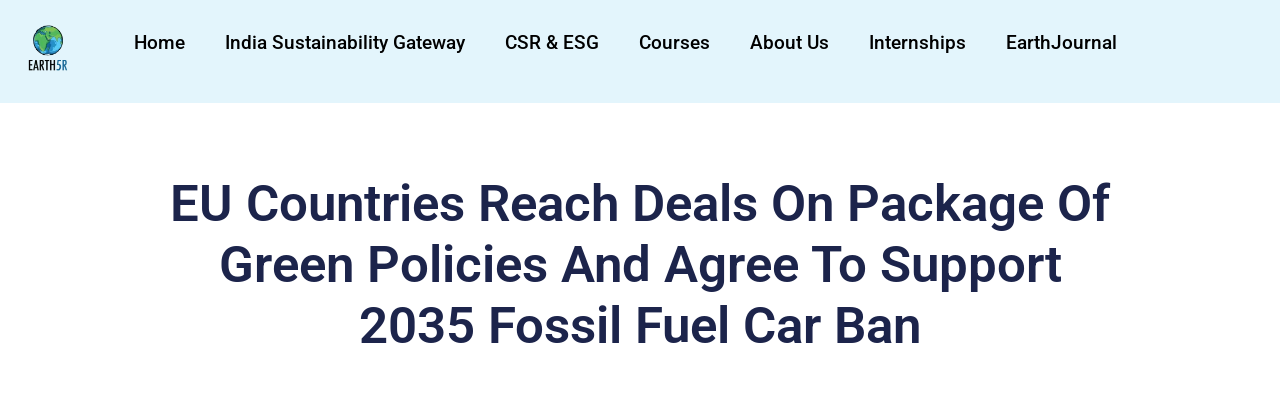

--- FILE ---
content_type: text/html; charset=UTF-8
request_url: https://earth5r.org/eu-countries-reach-deals-on-package-of-green-policies-and-agree-to-support-2035-fossil-fuel-car-ban/
body_size: 32845
content:
<!DOCTYPE html><html lang="en-US"><head><script data-no-optimize="1">var litespeed_docref=sessionStorage.getItem("litespeed_docref");litespeed_docref&&(Object.defineProperty(document,"referrer",{get:function(){return litespeed_docref}}),sessionStorage.removeItem("litespeed_docref"));</script> <meta charset="UTF-8" /><meta name="viewport" content="width=device-width, initial-scale=1" /><link rel="profile" href="http://gmpg.org/xfn/11" /><link rel="pingback" href="https://earth5r.org/xmlrpc.php" /><meta name='robots' content='index, follow, max-image-preview:large, max-snippet:-1, max-video-preview:-1' /><title>EU Countries Reach Deals On Package Of Green Policies And Agree To Support 2035 Fossil Fuel Car Ban : Earth5R</title><meta name="description" content="EU countries back 2035 fossil fuel car ban and green policies, with funds to shield citizens from CO2 costs." /><link rel="canonical" href="https://earth5r.org/eu-countries-reach-deals-on-package-of-green-policies-and-agree-to-support-2035-fossil-fuel-car-ban/" /><meta property="og:locale" content="en_US" /><meta property="og:type" content="article" /><meta property="og:title" content="EU Countries Reach Deals On Package Of Green Policies And Agree To Support 2035 Fossil Fuel Car Ban : Earth5R" /><meta property="og:description" content="EU countries back 2035 fossil fuel car ban and green policies, with funds to shield citizens from CO2 costs." /><meta property="og:url" content="https://earth5r.org/eu-countries-reach-deals-on-package-of-green-policies-and-agree-to-support-2035-fossil-fuel-car-ban/" /><meta property="og:site_name" content="Earth5R" /><meta property="article:publisher" content="https://www.facebook.com/Earth5R/" /><meta property="article:published_time" content="2024-03-20T10:54:32+00:00" /><meta property="article:modified_time" content="2024-08-10T05:04:04+00:00" /><meta property="og:image" content="https://earth5r.org/wp-content/uploads/2024/03/EU-Countries-Reach-Deals-On-Package-Of-Green-Policies-And-Agree-To-Support-2035-Fossil-Fuel-Car-Ban.png" /><meta property="og:image:width" content="1200" /><meta property="og:image:height" content="675" /><meta property="og:image:type" content="image/png" /><meta name="author" content="Community Editor" /><meta name="twitter:card" content="summary_large_image" /><meta name="twitter:creator" content="@earth5r" /><meta name="twitter:site" content="@earth5r" /> <script type="application/ld+json" class="yoast-schema-graph">{"@context":"https://schema.org","@graph":[{"@type":"Article","@id":"https://earth5r.org/eu-countries-reach-deals-on-package-of-green-policies-and-agree-to-support-2035-fossil-fuel-car-ban/#article","isPartOf":{"@id":"https://earth5r.org/eu-countries-reach-deals-on-package-of-green-policies-and-agree-to-support-2035-fossil-fuel-car-ban/"},"author":{"name":"Community Editor","@id":"https://earth5r.org/#/schema/person/5734f66354e2588282afcd763c388116"},"headline":"EU Countries Reach Deals On Package Of Green Policies And Agree To Support 2035 Fossil Fuel Car Ban","datePublished":"2024-03-20T10:54:32+00:00","dateModified":"2024-08-10T05:04:04+00:00","mainEntityOfPage":{"@id":"https://earth5r.org/eu-countries-reach-deals-on-package-of-green-policies-and-agree-to-support-2035-fossil-fuel-car-ban/"},"wordCount":352,"publisher":{"@id":"https://earth5r.org/#organization"},"image":{"@id":"https://earth5r.org/eu-countries-reach-deals-on-package-of-green-policies-and-agree-to-support-2035-fossil-fuel-car-ban/#primaryimage"},"thumbnailUrl":"https://earth5r.org/wp-content/uploads/2024/03/EU-Countries-Reach-Deals-On-Package-Of-Green-Policies-And-Agree-To-Support-2035-Fossil-Fuel-Car-Ban.png","keywords":["earth5r","education","environment","sustainability"],"articleSection":["Earth5R Blog","EarthJournal"],"inLanguage":"en-US"},{"@type":"WebPage","@id":"https://earth5r.org/eu-countries-reach-deals-on-package-of-green-policies-and-agree-to-support-2035-fossil-fuel-car-ban/","url":"https://earth5r.org/eu-countries-reach-deals-on-package-of-green-policies-and-agree-to-support-2035-fossil-fuel-car-ban/","name":"EU Countries Reach Deals On Package Of Green Policies And Agree To Support 2035 Fossil Fuel Car Ban : Earth5R","isPartOf":{"@id":"https://earth5r.org/#website"},"primaryImageOfPage":{"@id":"https://earth5r.org/eu-countries-reach-deals-on-package-of-green-policies-and-agree-to-support-2035-fossil-fuel-car-ban/#primaryimage"},"image":{"@id":"https://earth5r.org/eu-countries-reach-deals-on-package-of-green-policies-and-agree-to-support-2035-fossil-fuel-car-ban/#primaryimage"},"thumbnailUrl":"https://earth5r.org/wp-content/uploads/2024/03/EU-Countries-Reach-Deals-On-Package-Of-Green-Policies-And-Agree-To-Support-2035-Fossil-Fuel-Car-Ban.png","datePublished":"2024-03-20T10:54:32+00:00","dateModified":"2024-08-10T05:04:04+00:00","description":"EU countries back 2035 fossil fuel car ban and green policies, with funds to shield citizens from CO2 costs.","breadcrumb":{"@id":"https://earth5r.org/eu-countries-reach-deals-on-package-of-green-policies-and-agree-to-support-2035-fossil-fuel-car-ban/#breadcrumb"},"inLanguage":"en-US","potentialAction":[{"@type":"ReadAction","target":["https://earth5r.org/eu-countries-reach-deals-on-package-of-green-policies-and-agree-to-support-2035-fossil-fuel-car-ban/"]}]},{"@type":"ImageObject","inLanguage":"en-US","@id":"https://earth5r.org/eu-countries-reach-deals-on-package-of-green-policies-and-agree-to-support-2035-fossil-fuel-car-ban/#primaryimage","url":"https://earth5r.org/wp-content/uploads/2024/03/EU-Countries-Reach-Deals-On-Package-Of-Green-Policies-And-Agree-To-Support-2035-Fossil-Fuel-Car-Ban.png","contentUrl":"https://earth5r.org/wp-content/uploads/2024/03/EU-Countries-Reach-Deals-On-Package-Of-Green-Policies-And-Agree-To-Support-2035-Fossil-Fuel-Car-Ban.png","width":1200,"height":675,"caption":"EU Countries Reach Deals On Package Of Green Policies And Agree To Support 2035 Fossil Fuel Car Ban"},{"@type":"BreadcrumbList","@id":"https://earth5r.org/eu-countries-reach-deals-on-package-of-green-policies-and-agree-to-support-2035-fossil-fuel-car-ban/#breadcrumb","itemListElement":[{"@type":"ListItem","position":1,"name":"Home","item":"https://earth5r.org/"},{"@type":"ListItem","position":2,"name":"EU Countries Reach Deals On Package Of Green Policies And Agree To Support 2035 Fossil Fuel Car Ban"}]},{"@type":"WebSite","@id":"https://earth5r.org/#website","url":"https://earth5r.org/","name":"Earth5R","description":"India’s circular economy growth engine","publisher":{"@id":"https://earth5r.org/#organization"},"potentialAction":[{"@type":"SearchAction","target":{"@type":"EntryPoint","urlTemplate":"https://earth5r.org/?s={search_term_string}"},"query-input":{"@type":"PropertyValueSpecification","valueRequired":true,"valueName":"search_term_string"}}],"inLanguage":"en-US"},{"@type":"Organization","@id":"https://earth5r.org/#organization","name":"Earth5R","url":"https://earth5r.org/","logo":{"@type":"ImageObject","inLanguage":"en-US","@id":"https://earth5r.org/#/schema/logo/image/","url":"https://earth5r.org/wp-content/uploads/2024/03/cropped-Earth5R-new-logo-1.png","contentUrl":"https://earth5r.org/wp-content/uploads/2024/03/cropped-Earth5R-new-logo-1.png","width":500,"height":500,"caption":"Earth5R"},"image":{"@id":"https://earth5r.org/#/schema/logo/image/"},"sameAs":["https://www.facebook.com/Earth5R/","https://x.com/earth5r"]},{"@type":"Person","@id":"https://earth5r.org/#/schema/person/5734f66354e2588282afcd763c388116","name":"Community Editor","image":{"@type":"ImageObject","inLanguage":"en-US","@id":"https://earth5r.org/#/schema/person/image/","url":"https://earth5r.org/wp-content/litespeed/avatar/bab84511f6aa1f3f47163fea8c1494fc.jpg?ver=1768359531","contentUrl":"https://earth5r.org/wp-content/litespeed/avatar/bab84511f6aa1f3f47163fea8c1494fc.jpg?ver=1768359531","caption":"Community Editor"},"url":"https://earth5r.org/author/commuity_editor/"}]}</script> <link rel='dns-prefetch' href='//www.googletagmanager.com' /><link rel="alternate" type="application/rss+xml" title="Earth5R &raquo; Feed" href="https://earth5r.org/feed/" /><link rel="alternate" type="application/rss+xml" title="Earth5R &raquo; Comments Feed" href="https://earth5r.org/comments/feed/" /><link rel="alternate" title="oEmbed (JSON)" type="application/json+oembed" href="https://earth5r.org/wp-json/oembed/1.0/embed?url=https%3A%2F%2Fearth5r.org%2Feu-countries-reach-deals-on-package-of-green-policies-and-agree-to-support-2035-fossil-fuel-car-ban%2F" /><link rel="alternate" title="oEmbed (XML)" type="text/xml+oembed" href="https://earth5r.org/wp-json/oembed/1.0/embed?url=https%3A%2F%2Fearth5r.org%2Feu-countries-reach-deals-on-package-of-green-policies-and-agree-to-support-2035-fossil-fuel-car-ban%2F&#038;format=xml" /><style id='wp-img-auto-sizes-contain-inline-css'>img:is([sizes=auto i],[sizes^="auto," i]){contain-intrinsic-size:3000px 1500px}
/*# sourceURL=wp-img-auto-sizes-contain-inline-css */</style><link data-optimized="2" rel="stylesheet" href="https://earth5r.org/wp-content/litespeed/css/21c4227b4065705370dabbad8de69293.css?ver=48f07" /><style id='global-styles-inline-css'>:root{--wp--preset--aspect-ratio--square: 1;--wp--preset--aspect-ratio--4-3: 4/3;--wp--preset--aspect-ratio--3-4: 3/4;--wp--preset--aspect-ratio--3-2: 3/2;--wp--preset--aspect-ratio--2-3: 2/3;--wp--preset--aspect-ratio--16-9: 16/9;--wp--preset--aspect-ratio--9-16: 9/16;--wp--preset--color--black: #000000;--wp--preset--color--cyan-bluish-gray: #abb8c3;--wp--preset--color--white: #ffffff;--wp--preset--color--pale-pink: #f78da7;--wp--preset--color--vivid-red: #cf2e2e;--wp--preset--color--luminous-vivid-orange: #ff6900;--wp--preset--color--luminous-vivid-amber: #fcb900;--wp--preset--color--light-green-cyan: #7bdcb5;--wp--preset--color--vivid-green-cyan: #00d084;--wp--preset--color--pale-cyan-blue: #8ed1fc;--wp--preset--color--vivid-cyan-blue: #0693e3;--wp--preset--color--vivid-purple: #9b51e0;--wp--preset--gradient--vivid-cyan-blue-to-vivid-purple: linear-gradient(135deg,rgb(6,147,227) 0%,rgb(155,81,224) 100%);--wp--preset--gradient--light-green-cyan-to-vivid-green-cyan: linear-gradient(135deg,rgb(122,220,180) 0%,rgb(0,208,130) 100%);--wp--preset--gradient--luminous-vivid-amber-to-luminous-vivid-orange: linear-gradient(135deg,rgb(252,185,0) 0%,rgb(255,105,0) 100%);--wp--preset--gradient--luminous-vivid-orange-to-vivid-red: linear-gradient(135deg,rgb(255,105,0) 0%,rgb(207,46,46) 100%);--wp--preset--gradient--very-light-gray-to-cyan-bluish-gray: linear-gradient(135deg,rgb(238,238,238) 0%,rgb(169,184,195) 100%);--wp--preset--gradient--cool-to-warm-spectrum: linear-gradient(135deg,rgb(74,234,220) 0%,rgb(151,120,209) 20%,rgb(207,42,186) 40%,rgb(238,44,130) 60%,rgb(251,105,98) 80%,rgb(254,248,76) 100%);--wp--preset--gradient--blush-light-purple: linear-gradient(135deg,rgb(255,206,236) 0%,rgb(152,150,240) 100%);--wp--preset--gradient--blush-bordeaux: linear-gradient(135deg,rgb(254,205,165) 0%,rgb(254,45,45) 50%,rgb(107,0,62) 100%);--wp--preset--gradient--luminous-dusk: linear-gradient(135deg,rgb(255,203,112) 0%,rgb(199,81,192) 50%,rgb(65,88,208) 100%);--wp--preset--gradient--pale-ocean: linear-gradient(135deg,rgb(255,245,203) 0%,rgb(182,227,212) 50%,rgb(51,167,181) 100%);--wp--preset--gradient--electric-grass: linear-gradient(135deg,rgb(202,248,128) 0%,rgb(113,206,126) 100%);--wp--preset--gradient--midnight: linear-gradient(135deg,rgb(2,3,129) 0%,rgb(40,116,252) 100%);--wp--preset--font-size--small: 13px;--wp--preset--font-size--medium: 20px;--wp--preset--font-size--large: 36px;--wp--preset--font-size--x-large: 42px;--wp--preset--spacing--20: 0.44rem;--wp--preset--spacing--30: 0.67rem;--wp--preset--spacing--40: 1rem;--wp--preset--spacing--50: 1.5rem;--wp--preset--spacing--60: 2.25rem;--wp--preset--spacing--70: 3.38rem;--wp--preset--spacing--80: 5.06rem;--wp--preset--shadow--natural: 6px 6px 9px rgba(0, 0, 0, 0.2);--wp--preset--shadow--deep: 12px 12px 50px rgba(0, 0, 0, 0.4);--wp--preset--shadow--sharp: 6px 6px 0px rgba(0, 0, 0, 0.2);--wp--preset--shadow--outlined: 6px 6px 0px -3px rgb(255, 255, 255), 6px 6px rgb(0, 0, 0);--wp--preset--shadow--crisp: 6px 6px 0px rgb(0, 0, 0);}:root { --wp--style--global--content-size: 800px;--wp--style--global--wide-size: 1200px; }:where(body) { margin: 0; }.wp-site-blocks > .alignleft { float: left; margin-right: 2em; }.wp-site-blocks > .alignright { float: right; margin-left: 2em; }.wp-site-blocks > .aligncenter { justify-content: center; margin-left: auto; margin-right: auto; }:where(.wp-site-blocks) > * { margin-block-start: 24px; margin-block-end: 0; }:where(.wp-site-blocks) > :first-child { margin-block-start: 0; }:where(.wp-site-blocks) > :last-child { margin-block-end: 0; }:root { --wp--style--block-gap: 24px; }:root :where(.is-layout-flow) > :first-child{margin-block-start: 0;}:root :where(.is-layout-flow) > :last-child{margin-block-end: 0;}:root :where(.is-layout-flow) > *{margin-block-start: 24px;margin-block-end: 0;}:root :where(.is-layout-constrained) > :first-child{margin-block-start: 0;}:root :where(.is-layout-constrained) > :last-child{margin-block-end: 0;}:root :where(.is-layout-constrained) > *{margin-block-start: 24px;margin-block-end: 0;}:root :where(.is-layout-flex){gap: 24px;}:root :where(.is-layout-grid){gap: 24px;}.is-layout-flow > .alignleft{float: left;margin-inline-start: 0;margin-inline-end: 2em;}.is-layout-flow > .alignright{float: right;margin-inline-start: 2em;margin-inline-end: 0;}.is-layout-flow > .aligncenter{margin-left: auto !important;margin-right: auto !important;}.is-layout-constrained > .alignleft{float: left;margin-inline-start: 0;margin-inline-end: 2em;}.is-layout-constrained > .alignright{float: right;margin-inline-start: 2em;margin-inline-end: 0;}.is-layout-constrained > .aligncenter{margin-left: auto !important;margin-right: auto !important;}.is-layout-constrained > :where(:not(.alignleft):not(.alignright):not(.alignfull)){max-width: var(--wp--style--global--content-size);margin-left: auto !important;margin-right: auto !important;}.is-layout-constrained > .alignwide{max-width: var(--wp--style--global--wide-size);}body .is-layout-flex{display: flex;}.is-layout-flex{flex-wrap: wrap;align-items: center;}.is-layout-flex > :is(*, div){margin: 0;}body .is-layout-grid{display: grid;}.is-layout-grid > :is(*, div){margin: 0;}body{padding-top: 0px;padding-right: 0px;padding-bottom: 0px;padding-left: 0px;}a:where(:not(.wp-element-button)){text-decoration: underline;}:root :where(.wp-element-button, .wp-block-button__link){background-color: #32373c;border-width: 0;color: #fff;font-family: inherit;font-size: inherit;font-style: inherit;font-weight: inherit;letter-spacing: inherit;line-height: inherit;padding-top: calc(0.667em + 2px);padding-right: calc(1.333em + 2px);padding-bottom: calc(0.667em + 2px);padding-left: calc(1.333em + 2px);text-decoration: none;text-transform: inherit;}.has-black-color{color: var(--wp--preset--color--black) !important;}.has-cyan-bluish-gray-color{color: var(--wp--preset--color--cyan-bluish-gray) !important;}.has-white-color{color: var(--wp--preset--color--white) !important;}.has-pale-pink-color{color: var(--wp--preset--color--pale-pink) !important;}.has-vivid-red-color{color: var(--wp--preset--color--vivid-red) !important;}.has-luminous-vivid-orange-color{color: var(--wp--preset--color--luminous-vivid-orange) !important;}.has-luminous-vivid-amber-color{color: var(--wp--preset--color--luminous-vivid-amber) !important;}.has-light-green-cyan-color{color: var(--wp--preset--color--light-green-cyan) !important;}.has-vivid-green-cyan-color{color: var(--wp--preset--color--vivid-green-cyan) !important;}.has-pale-cyan-blue-color{color: var(--wp--preset--color--pale-cyan-blue) !important;}.has-vivid-cyan-blue-color{color: var(--wp--preset--color--vivid-cyan-blue) !important;}.has-vivid-purple-color{color: var(--wp--preset--color--vivid-purple) !important;}.has-black-background-color{background-color: var(--wp--preset--color--black) !important;}.has-cyan-bluish-gray-background-color{background-color: var(--wp--preset--color--cyan-bluish-gray) !important;}.has-white-background-color{background-color: var(--wp--preset--color--white) !important;}.has-pale-pink-background-color{background-color: var(--wp--preset--color--pale-pink) !important;}.has-vivid-red-background-color{background-color: var(--wp--preset--color--vivid-red) !important;}.has-luminous-vivid-orange-background-color{background-color: var(--wp--preset--color--luminous-vivid-orange) !important;}.has-luminous-vivid-amber-background-color{background-color: var(--wp--preset--color--luminous-vivid-amber) !important;}.has-light-green-cyan-background-color{background-color: var(--wp--preset--color--light-green-cyan) !important;}.has-vivid-green-cyan-background-color{background-color: var(--wp--preset--color--vivid-green-cyan) !important;}.has-pale-cyan-blue-background-color{background-color: var(--wp--preset--color--pale-cyan-blue) !important;}.has-vivid-cyan-blue-background-color{background-color: var(--wp--preset--color--vivid-cyan-blue) !important;}.has-vivid-purple-background-color{background-color: var(--wp--preset--color--vivid-purple) !important;}.has-black-border-color{border-color: var(--wp--preset--color--black) !important;}.has-cyan-bluish-gray-border-color{border-color: var(--wp--preset--color--cyan-bluish-gray) !important;}.has-white-border-color{border-color: var(--wp--preset--color--white) !important;}.has-pale-pink-border-color{border-color: var(--wp--preset--color--pale-pink) !important;}.has-vivid-red-border-color{border-color: var(--wp--preset--color--vivid-red) !important;}.has-luminous-vivid-orange-border-color{border-color: var(--wp--preset--color--luminous-vivid-orange) !important;}.has-luminous-vivid-amber-border-color{border-color: var(--wp--preset--color--luminous-vivid-amber) !important;}.has-light-green-cyan-border-color{border-color: var(--wp--preset--color--light-green-cyan) !important;}.has-vivid-green-cyan-border-color{border-color: var(--wp--preset--color--vivid-green-cyan) !important;}.has-pale-cyan-blue-border-color{border-color: var(--wp--preset--color--pale-cyan-blue) !important;}.has-vivid-cyan-blue-border-color{border-color: var(--wp--preset--color--vivid-cyan-blue) !important;}.has-vivid-purple-border-color{border-color: var(--wp--preset--color--vivid-purple) !important;}.has-vivid-cyan-blue-to-vivid-purple-gradient-background{background: var(--wp--preset--gradient--vivid-cyan-blue-to-vivid-purple) !important;}.has-light-green-cyan-to-vivid-green-cyan-gradient-background{background: var(--wp--preset--gradient--light-green-cyan-to-vivid-green-cyan) !important;}.has-luminous-vivid-amber-to-luminous-vivid-orange-gradient-background{background: var(--wp--preset--gradient--luminous-vivid-amber-to-luminous-vivid-orange) !important;}.has-luminous-vivid-orange-to-vivid-red-gradient-background{background: var(--wp--preset--gradient--luminous-vivid-orange-to-vivid-red) !important;}.has-very-light-gray-to-cyan-bluish-gray-gradient-background{background: var(--wp--preset--gradient--very-light-gray-to-cyan-bluish-gray) !important;}.has-cool-to-warm-spectrum-gradient-background{background: var(--wp--preset--gradient--cool-to-warm-spectrum) !important;}.has-blush-light-purple-gradient-background{background: var(--wp--preset--gradient--blush-light-purple) !important;}.has-blush-bordeaux-gradient-background{background: var(--wp--preset--gradient--blush-bordeaux) !important;}.has-luminous-dusk-gradient-background{background: var(--wp--preset--gradient--luminous-dusk) !important;}.has-pale-ocean-gradient-background{background: var(--wp--preset--gradient--pale-ocean) !important;}.has-electric-grass-gradient-background{background: var(--wp--preset--gradient--electric-grass) !important;}.has-midnight-gradient-background{background: var(--wp--preset--gradient--midnight) !important;}.has-small-font-size{font-size: var(--wp--preset--font-size--small) !important;}.has-medium-font-size{font-size: var(--wp--preset--font-size--medium) !important;}.has-large-font-size{font-size: var(--wp--preset--font-size--large) !important;}.has-x-large-font-size{font-size: var(--wp--preset--font-size--x-large) !important;}
:root :where(.wp-block-pullquote){font-size: 1.5em;line-height: 1.6;}
/*# sourceURL=global-styles-inline-css */</style><style id='tutor-frontend-inline-css'>.mce-notification.mce-notification-error{display: none !important;}
:root{--tutor-color-primary:#4ba750;--tutor-color-primary-rgb:75, 167, 80;--tutor-color-primary-hover:#5280f4;--tutor-color-primary-hover-rgb:82, 128, 244;--tutor-body-color:#111111;--tutor-body-color-rgb:17, 17, 17;--tutor-border-color:#111111;--tutor-border-color-rgb:17, 17, 17;--tutor-color-gray:#f7f5f2;--tutor-color-gray-rgb:247, 245, 242;}
/*# sourceURL=tutor-frontend-inline-css */</style><style id='woocommerce-inline-inline-css'>.woocommerce form .form-row .required { visibility: visible; }
/*# sourceURL=woocommerce-inline-inline-css */</style> <script type="litespeed/javascript" data-src="https://earth5r.org/wp-includes/js/jquery/jquery.min.js" id="jquery-core-js"></script> <script id="jquery-js-after" type="litespeed/javascript">!function($){"use strict";$(document).ready(function(){$(this).scrollTop()>100&&$(".hfe-scroll-to-top-wrap").removeClass("hfe-scroll-to-top-hide"),$(window).scroll(function(){$(this).scrollTop()<100?$(".hfe-scroll-to-top-wrap").fadeOut(300):$(".hfe-scroll-to-top-wrap").fadeIn(300)}),$(".hfe-scroll-to-top-wrap").on("click",function(){$("html, body").animate({scrollTop:0},300);return!1})})}(jQuery);!function($){'use strict';$(document).ready(function(){var bar=$('.hfe-reading-progress-bar');if(!bar.length)return;$(window).on('scroll',function(){var s=$(window).scrollTop(),d=$(document).height()-$(window).height(),p=d?s/d*100:0;bar.css('width',p+'%')})})}(jQuery)</script> <script id="wc-add-to-cart-js-extra" type="litespeed/javascript">var wc_add_to_cart_params={"ajax_url":"/wp-admin/admin-ajax.php","wc_ajax_url":"/?wc-ajax=%%endpoint%%","i18n_view_cart":"View cart","cart_url":"https://earth5r.org/cart/","is_cart":"","cart_redirect_after_add":"no"}</script> 
 <script type="litespeed/javascript" data-src="https://www.googletagmanager.com/gtag/js?id=G-DWW69PG0ND" id="google_gtagjs-js"></script> <script id="google_gtagjs-js-after" type="litespeed/javascript">window.dataLayer=window.dataLayer||[];function gtag(){dataLayer.push(arguments)}
gtag("set","linker",{"domains":["earth5r.org"]});gtag("js",new Date());gtag("set","developer_id.dZTNiMT",!0);gtag("config","G-DWW69PG0ND");window._googlesitekit=window._googlesitekit||{};window._googlesitekit.throttledEvents=[];window._googlesitekit.gtagEvent=(name,data)=>{var key=JSON.stringify({name,data});if(!!window._googlesitekit.throttledEvents[key]){return}window._googlesitekit.throttledEvents[key]=!0;setTimeout(()=>{delete window._googlesitekit.throttledEvents[key]},5);gtag("event",name,{...data,event_source:"site-kit"})}</script> <link rel="https://api.w.org/" href="https://earth5r.org/wp-json/" /><link rel="alternate" title="JSON" type="application/json" href="https://earth5r.org/wp-json/wp/v2/posts/1020" /><link rel="EditURI" type="application/rsd+xml" title="RSD" href="https://earth5r.org/xmlrpc.php?rsd" /><meta name="generator" content="WordPress 6.9" /><meta name="generator" content="TutorLMS 3.9.5" /><meta name="generator" content="WooCommerce 10.4.3" /><link rel='shortlink' href='https://earth5r.org/?p=1020' /><meta name="generator" content="Site Kit by Google 1.170.0" />	<noscript><style>.woocommerce-product-gallery{ opacity: 1 !important; }</style></noscript><meta name="generator" content="Elementor 3.34.1; features: e_font_icon_svg, additional_custom_breakpoints; settings: css_print_method-external, google_font-enabled, font_display-swap"><style>.e-con.e-parent:nth-of-type(n+4):not(.e-lazyloaded):not(.e-no-lazyload),
				.e-con.e-parent:nth-of-type(n+4):not(.e-lazyloaded):not(.e-no-lazyload) * {
					background-image: none !important;
				}
				@media screen and (max-height: 1024px) {
					.e-con.e-parent:nth-of-type(n+3):not(.e-lazyloaded):not(.e-no-lazyload),
					.e-con.e-parent:nth-of-type(n+3):not(.e-lazyloaded):not(.e-no-lazyload) * {
						background-image: none !important;
					}
				}
				@media screen and (max-height: 640px) {
					.e-con.e-parent:nth-of-type(n+2):not(.e-lazyloaded):not(.e-no-lazyload),
					.e-con.e-parent:nth-of-type(n+2):not(.e-lazyloaded):not(.e-no-lazyload) * {
						background-image: none !important;
					}
				}</style><link rel="icon" href="https://earth5r.org/wp-content/uploads/2024/03/cropped-cropped-Earth5R-new-logo-1-32x32.png" sizes="32x32" /><link rel="icon" href="https://earth5r.org/wp-content/uploads/2024/03/cropped-cropped-Earth5R-new-logo-1-192x192.png" sizes="192x192" /><link rel="apple-touch-icon" href="https://earth5r.org/wp-content/uploads/2024/03/cropped-cropped-Earth5R-new-logo-1-180x180.png" /><meta name="msapplication-TileImage" content="https://earth5r.org/wp-content/uploads/2024/03/cropped-cropped-Earth5R-new-logo-1-270x270.png" /><style id="wp-custom-css">.tutor-course-details-instructors {
    display: none;
}
/* Change background color */
.woocommerce a.button.add_to_cart_button {
    background-color: #4BA750; /* This sets the background to green */
}
/* Change font color */
.woocommerce a.button.add_to_cart_button {
    color: #ffffff; /* This sets the font to white */
}

.single_add_to_cart_button.button.alt {
    background-color: #4BA750 !important;
    border-color: #4BA750 !important;
}

.woocommerce-Price-amount.amount{
	color:black;
}

.posted_in{
	color:black;
}
p{
	font-size: 18px;
}
ul li{
 font-size:18px;
}</style></head><body class="wp-singular post-template-default single single-post postid-1020 single-format-standard wp-custom-logo wp-embed-responsive wp-theme-hello-elementor theme-hello-elementor tutor-lms woocommerce-no-js ehf-header ehf-footer ehf-template-hello-elementor ehf-stylesheet-hello-elementor hello-elementor-default elementor-default elementor-kit-22 elementor-page-11461"><div id="page" class="hfeed site"><header id="masthead" itemscope="itemscope" itemtype="https://schema.org/WPHeader"><p class="main-title bhf-hidden" itemprop="headline"><a href="https://earth5r.org" title="Earth5R" rel="home">Earth5R</a></p><div data-elementor-type="wp-post" data-elementor-id="105" class="elementor elementor-105" data-elementor-post-type="elementor-hf"><div class="elementor-element elementor-element-3597436 e-con-full e-flex e-con e-parent" data-id="3597436" data-element_type="container" data-settings="{&quot;background_background&quot;:&quot;classic&quot;,&quot;sticky&quot;:&quot;top&quot;,&quot;sticky_on&quot;:[&quot;desktop&quot;,&quot;tablet&quot;,&quot;mobile&quot;],&quot;sticky_offset&quot;:0,&quot;sticky_effects_offset&quot;:0,&quot;sticky_anchor_link_offset&quot;:0}"><div class="elementor-element elementor-element-e907620 e-con-full e-flex e-con e-child" data-id="e907620" data-element_type="container"><div class="elementor-element elementor-element-5380b0d elementor-widget elementor-widget-site-logo" data-id="5380b0d" data-element_type="widget" data-settings="{&quot;align&quot;:&quot;center&quot;,&quot;width&quot;:{&quot;unit&quot;:&quot;%&quot;,&quot;size&quot;:&quot;&quot;,&quot;sizes&quot;:[]},&quot;width_tablet&quot;:{&quot;unit&quot;:&quot;%&quot;,&quot;size&quot;:&quot;&quot;,&quot;sizes&quot;:[]},&quot;width_mobile&quot;:{&quot;unit&quot;:&quot;%&quot;,&quot;size&quot;:&quot;&quot;,&quot;sizes&quot;:[]},&quot;space&quot;:{&quot;unit&quot;:&quot;%&quot;,&quot;size&quot;:&quot;&quot;,&quot;sizes&quot;:[]},&quot;space_tablet&quot;:{&quot;unit&quot;:&quot;%&quot;,&quot;size&quot;:&quot;&quot;,&quot;sizes&quot;:[]},&quot;space_mobile&quot;:{&quot;unit&quot;:&quot;%&quot;,&quot;size&quot;:&quot;&quot;,&quot;sizes&quot;:[]},&quot;image_border_radius&quot;:{&quot;unit&quot;:&quot;px&quot;,&quot;top&quot;:&quot;&quot;,&quot;right&quot;:&quot;&quot;,&quot;bottom&quot;:&quot;&quot;,&quot;left&quot;:&quot;&quot;,&quot;isLinked&quot;:true},&quot;image_border_radius_tablet&quot;:{&quot;unit&quot;:&quot;px&quot;,&quot;top&quot;:&quot;&quot;,&quot;right&quot;:&quot;&quot;,&quot;bottom&quot;:&quot;&quot;,&quot;left&quot;:&quot;&quot;,&quot;isLinked&quot;:true},&quot;image_border_radius_mobile&quot;:{&quot;unit&quot;:&quot;px&quot;,&quot;top&quot;:&quot;&quot;,&quot;right&quot;:&quot;&quot;,&quot;bottom&quot;:&quot;&quot;,&quot;left&quot;:&quot;&quot;,&quot;isLinked&quot;:true},&quot;caption_padding&quot;:{&quot;unit&quot;:&quot;px&quot;,&quot;top&quot;:&quot;&quot;,&quot;right&quot;:&quot;&quot;,&quot;bottom&quot;:&quot;&quot;,&quot;left&quot;:&quot;&quot;,&quot;isLinked&quot;:true},&quot;caption_padding_tablet&quot;:{&quot;unit&quot;:&quot;px&quot;,&quot;top&quot;:&quot;&quot;,&quot;right&quot;:&quot;&quot;,&quot;bottom&quot;:&quot;&quot;,&quot;left&quot;:&quot;&quot;,&quot;isLinked&quot;:true},&quot;caption_padding_mobile&quot;:{&quot;unit&quot;:&quot;px&quot;,&quot;top&quot;:&quot;&quot;,&quot;right&quot;:&quot;&quot;,&quot;bottom&quot;:&quot;&quot;,&quot;left&quot;:&quot;&quot;,&quot;isLinked&quot;:true},&quot;caption_space&quot;:{&quot;unit&quot;:&quot;px&quot;,&quot;size&quot;:0,&quot;sizes&quot;:[]},&quot;caption_space_tablet&quot;:{&quot;unit&quot;:&quot;px&quot;,&quot;size&quot;:&quot;&quot;,&quot;sizes&quot;:[]},&quot;caption_space_mobile&quot;:{&quot;unit&quot;:&quot;px&quot;,&quot;size&quot;:&quot;&quot;,&quot;sizes&quot;:[]}}" data-widget_type="site-logo.default"><div class="elementor-widget-container"><div class="hfe-site-logo">
<a data-elementor-open-lightbox=""  class='elementor-clickable' href="https://earth5r.org"><div class="hfe-site-logo-set"><div class="hfe-site-logo-container">
<img data-lazyloaded="1" src="[data-uri]" width="100" height="100" class="hfe-site-logo-img elementor-animation-" data-src="https://earth5r.org/wp-content/uploads/elementor/thumbs/cropped-Earth5R-new-logo-1-qldxooc7lzoxz8gr0jz5yg6km7ohkzf6znc5t4238o.png" alt="default-logo"/></div></div>
</a></div></div></div></div><div class="elementor-element elementor-element-a0584cf e-con-full e-flex e-con e-child" data-id="a0584cf" data-element_type="container"><div class="elementor-element elementor-element-14dc606 elementor-nav-menu__align-end elementor-nav-menu--dropdown-tablet elementor-nav-menu__text-align-aside elementor-nav-menu--toggle elementor-nav-menu--burger elementor-widget elementor-widget-nav-menu" data-id="14dc606" data-element_type="widget" data-settings="{&quot;layout&quot;:&quot;horizontal&quot;,&quot;submenu_icon&quot;:{&quot;value&quot;:&quot;&lt;svg aria-hidden=\&quot;true\&quot; class=\&quot;e-font-icon-svg e-fas-caret-down\&quot; viewBox=\&quot;0 0 320 512\&quot; xmlns=\&quot;http:\/\/www.w3.org\/2000\/svg\&quot;&gt;&lt;path d=\&quot;M31.3 192h257.3c17.8 0 26.7 21.5 14.1 34.1L174.1 354.8c-7.8 7.8-20.5 7.8-28.3 0L17.2 226.1C4.6 213.5 13.5 192 31.3 192z\&quot;&gt;&lt;\/path&gt;&lt;\/svg&gt;&quot;,&quot;library&quot;:&quot;fa-solid&quot;},&quot;toggle&quot;:&quot;burger&quot;}" data-widget_type="nav-menu.default"><div class="elementor-widget-container"><nav aria-label="Menu" class="elementor-nav-menu--main elementor-nav-menu__container elementor-nav-menu--layout-horizontal e--pointer-none"><ul id="menu-1-14dc606" class="elementor-nav-menu"><li class="menu-item menu-item-type-post_type menu-item-object-page menu-item-home menu-item-135"><a href="https://earth5r.org/" onClick="return true" class="elementor-item">Home</a></li><li class="menu-item menu-item-type-post_type menu-item-object-page menu-item-19939"><a href="https://earth5r.org/india-sustainability-gateway/" onClick="return true" class="elementor-item">India Sustainability Gateway</a></li><li class="menu-item menu-item-type-post_type menu-item-object-page menu-item-has-children menu-item-19862"><a href="https://earth5r.org/csr-esg-projects/" onClick="return true" class="elementor-item">CSR &#038; ESG</a><ul class="sub-menu elementor-nav-menu--dropdown"><li class="menu-item menu-item-type-post_type menu-item-object-page menu-item-9591"><a href="https://earth5r.org/all-sectors-overview/" onClick="return true" class="elementor-sub-item">All Sectors Overview</a></li><li class="menu-item menu-item-type-post_type menu-item-object-page menu-item-9575"><a href="https://earth5r.org/plastic-waste-management-esg-solutions/" onClick="return true" class="elementor-sub-item">Plastic Waste Management and ESG</a></li><li class="menu-item menu-item-type-post_type menu-item-object-page menu-item-9569"><a href="https://earth5r.org/sustainable-fashion-practices/" onClick="return true" class="elementor-sub-item">Sustainable Fashion Practices</a></li><li class="menu-item menu-item-type-post_type menu-item-object-page menu-item-9568"><a href="https://earth5r.org/water-conservation/" onClick="return true" class="elementor-sub-item">Water Conservation</a></li><li class="menu-item menu-item-type-post_type menu-item-object-page menu-item-9573"><a href="https://earth5r.org/plastic-waste-recovery-beverage-industry/" onClick="return true" class="elementor-sub-item">Plastic Waste Recovery for Sustainable Beverage Industry</a></li><li class="menu-item menu-item-type-post_type menu-item-object-page menu-item-9578"><a href="https://earth5r.org/quick-commerce-sustainability/" onClick="return true" class="elementor-sub-item">Quick Commerce Sustainability</a></li><li class="menu-item menu-item-type-post_type menu-item-object-page menu-item-9564"><a href="https://earth5r.org/sustainable-construction-real-estate-csr/" onClick="return true" class="elementor-sub-item">Sustainable Real Estate CSR Initiatives</a></li><li class="menu-item menu-item-type-post_type menu-item-object-page menu-item-9576"><a href="https://earth5r.org/banking-finance-sector/" onClick="return true" class="elementor-sub-item">Banking &amp; Finance Sector</a></li><li class="menu-item menu-item-type-post_type menu-item-object-page menu-item-9565"><a href="https://earth5r.org/electronics-and-technology-e-waste-solutions/" onClick="return true" class="elementor-sub-item">Electronics and Technology</a></li><li class="menu-item menu-item-type-post_type menu-item-object-page menu-item-9571"><a href="https://earth5r.org/information-technology-sector/" onClick="return true" class="elementor-sub-item">Information &amp; Technology</a></li><li class="menu-item menu-item-type-post_type menu-item-object-page menu-item-9567"><a href="https://earth5r.org/sports-lifestyle/" onClick="return true" class="elementor-sub-item">Sports &amp; Lifestyle</a></li><li class="menu-item menu-item-type-post_type menu-item-object-page menu-item-9566"><a href="https://earth5r.org/food-restaurants-and-hotels/" onClick="return true" class="elementor-sub-item">Food, Restaurant &amp; Hotels</a></li><li class="menu-item menu-item-type-post_type menu-item-object-page menu-item-9772"><a href="https://earth5r.org/agriculture-industry/" onClick="return true" class="elementor-sub-item">Agriculture Industry</a></li><li class="menu-item menu-item-type-post_type menu-item-object-page menu-item-9572"><a href="https://earth5r.org/mining-and-metal/" onClick="return true" class="elementor-sub-item">Mining &amp; Metal</a></li><li class="menu-item menu-item-type-post_type menu-item-object-page menu-item-9574"><a href="https://earth5r.org/automobile-industry/" onClick="return true" class="elementor-sub-item">Automobile Industry</a></li><li class="menu-item menu-item-type-post_type menu-item-object-page menu-item-10143"><a href="https://earth5r.org/solar-sector/" onClick="return true" class="elementor-sub-item">Solar Sector</a></li></ul></li><li class="menu-item menu-item-type-custom menu-item-object-custom menu-item-780"><a href="https://earth5r.org/environment-sustainability-courses/" onClick="return true" class="elementor-item">Courses</a></li><li class="menu-item menu-item-type-custom menu-item-object-custom menu-item-has-children menu-item-3431"><a onClick="return true" class="elementor-item">About Us</a><ul class="sub-menu elementor-nav-menu--dropdown"><li class="menu-item menu-item-type-post_type menu-item-object-page menu-item-has-children menu-item-19858"><a href="https://earth5r.org/urban-sustainability/" onClick="return true" class="elementor-sub-item">Urban Projects</a><ul class="sub-menu elementor-nav-menu--dropdown"><li class="menu-item menu-item-type-post_type menu-item-object-page menu-item-19855"><a href="https://earth5r.org/bluecities-sustainability-network/" onClick="return true" class="elementor-sub-item">BlueCities Sustainability Network</a></li></ul></li><li class="menu-item menu-item-type-post_type menu-item-object-page menu-item-has-children menu-item-19861"><a href="https://earth5r.org/rural-sustainability-organic-transition/" onClick="return true" class="elementor-sub-item">Rural Projects</a><ul class="sub-menu elementor-nav-menu--dropdown"><li class="menu-item menu-item-type-post_type menu-item-object-page menu-item-18899"><a href="https://earth5r.org/circularfarms-network-indias-organic-agriculture-revolution/" onClick="return true" class="elementor-sub-item">Organic Transition</a></li></ul></li><li class="menu-item menu-item-type-post_type menu-item-object-page menu-item-1665"><a href="https://earth5r.org/our-team/" onClick="return true" class="elementor-sub-item">Our Team</a></li><li class="menu-item menu-item-type-post_type menu-item-object-page menu-item-21898"><a href="https://earth5r.org/impact-investment-climate-india/" onClick="return true" class="elementor-sub-item">Investment &#038; Partnerships</a></li><li class="menu-item menu-item-type-post_type menu-item-object-page menu-item-139"><a href="https://earth5r.org/earth5r-in-news/" onClick="return true" class="elementor-sub-item">Earth5R in News</a></li><li class="menu-item menu-item-type-post_type menu-item-object-page menu-item-4004"><a href="https://earth5r.org/our-partners/" onClick="return true" class="elementor-sub-item">Our Partners</a></li><li class="menu-item menu-item-type-post_type menu-item-object-page menu-item-5346"><a href="https://earth5r.org/earth5r-impact-stories/" onClick="return true" class="elementor-sub-item">Impact Stories</a></li><li class="menu-item menu-item-type-post_type menu-item-object-page menu-item-1670"><a href="https://earth5r.org/awards-recognition/" onClick="return true" class="elementor-sub-item">Awards &#038; Recognition</a></li></ul></li><li class="menu-item menu-item-type-post_type menu-item-object-page menu-item-20931"><a href="https://earth5r.org/internship/" onClick="return true" class="elementor-item">Internships</a></li><li class="menu-item menu-item-type-taxonomy menu-item-object-category current-post-ancestor current-menu-parent current-post-parent menu-item-20328"><a href="https://earth5r.org/category/earthjournal-sustainability-insights/" onClick="return true" class="elementor-item">EarthJournal</a></li></ul></nav><div class="elementor-menu-toggle" role="button" tabindex="0" aria-label="Menu Toggle" aria-expanded="false">
<svg aria-hidden="true" role="presentation" class="elementor-menu-toggle__icon--open e-font-icon-svg e-eicon-menu-bar" viewBox="0 0 1000 1000" xmlns="http://www.w3.org/2000/svg"><path d="M104 333H896C929 333 958 304 958 271S929 208 896 208H104C71 208 42 237 42 271S71 333 104 333ZM104 583H896C929 583 958 554 958 521S929 458 896 458H104C71 458 42 487 42 521S71 583 104 583ZM104 833H896C929 833 958 804 958 771S929 708 896 708H104C71 708 42 737 42 771S71 833 104 833Z"></path></svg><svg aria-hidden="true" role="presentation" class="elementor-menu-toggle__icon--close e-font-icon-svg e-eicon-close" viewBox="0 0 1000 1000" xmlns="http://www.w3.org/2000/svg"><path d="M742 167L500 408 258 167C246 154 233 150 217 150 196 150 179 158 167 167 154 179 150 196 150 212 150 229 154 242 171 254L408 500 167 742C138 771 138 800 167 829 196 858 225 858 254 829L496 587 738 829C750 842 767 846 783 846 800 846 817 842 829 829 842 817 846 804 846 783 846 767 842 750 829 737L588 500 833 258C863 229 863 200 833 171 804 137 775 137 742 167Z"></path></svg></div><nav class="elementor-nav-menu--dropdown elementor-nav-menu__container" aria-hidden="true"><ul id="menu-2-14dc606" class="elementor-nav-menu"><li class="menu-item menu-item-type-post_type menu-item-object-page menu-item-home menu-item-135"><a href="https://earth5r.org/" onClick="return true" class="elementor-item" tabindex="-1">Home</a></li><li class="menu-item menu-item-type-post_type menu-item-object-page menu-item-19939"><a href="https://earth5r.org/india-sustainability-gateway/" onClick="return true" class="elementor-item" tabindex="-1">India Sustainability Gateway</a></li><li class="menu-item menu-item-type-post_type menu-item-object-page menu-item-has-children menu-item-19862"><a href="https://earth5r.org/csr-esg-projects/" onClick="return true" class="elementor-item" tabindex="-1">CSR &#038; ESG</a><ul class="sub-menu elementor-nav-menu--dropdown"><li class="menu-item menu-item-type-post_type menu-item-object-page menu-item-9591"><a href="https://earth5r.org/all-sectors-overview/" onClick="return true" class="elementor-sub-item" tabindex="-1">All Sectors Overview</a></li><li class="menu-item menu-item-type-post_type menu-item-object-page menu-item-9575"><a href="https://earth5r.org/plastic-waste-management-esg-solutions/" onClick="return true" class="elementor-sub-item" tabindex="-1">Plastic Waste Management and ESG</a></li><li class="menu-item menu-item-type-post_type menu-item-object-page menu-item-9569"><a href="https://earth5r.org/sustainable-fashion-practices/" onClick="return true" class="elementor-sub-item" tabindex="-1">Sustainable Fashion Practices</a></li><li class="menu-item menu-item-type-post_type menu-item-object-page menu-item-9568"><a href="https://earth5r.org/water-conservation/" onClick="return true" class="elementor-sub-item" tabindex="-1">Water Conservation</a></li><li class="menu-item menu-item-type-post_type menu-item-object-page menu-item-9573"><a href="https://earth5r.org/plastic-waste-recovery-beverage-industry/" onClick="return true" class="elementor-sub-item" tabindex="-1">Plastic Waste Recovery for Sustainable Beverage Industry</a></li><li class="menu-item menu-item-type-post_type menu-item-object-page menu-item-9578"><a href="https://earth5r.org/quick-commerce-sustainability/" onClick="return true" class="elementor-sub-item" tabindex="-1">Quick Commerce Sustainability</a></li><li class="menu-item menu-item-type-post_type menu-item-object-page menu-item-9564"><a href="https://earth5r.org/sustainable-construction-real-estate-csr/" onClick="return true" class="elementor-sub-item" tabindex="-1">Sustainable Real Estate CSR Initiatives</a></li><li class="menu-item menu-item-type-post_type menu-item-object-page menu-item-9576"><a href="https://earth5r.org/banking-finance-sector/" onClick="return true" class="elementor-sub-item" tabindex="-1">Banking &amp; Finance Sector</a></li><li class="menu-item menu-item-type-post_type menu-item-object-page menu-item-9565"><a href="https://earth5r.org/electronics-and-technology-e-waste-solutions/" onClick="return true" class="elementor-sub-item" tabindex="-1">Electronics and Technology</a></li><li class="menu-item menu-item-type-post_type menu-item-object-page menu-item-9571"><a href="https://earth5r.org/information-technology-sector/" onClick="return true" class="elementor-sub-item" tabindex="-1">Information &amp; Technology</a></li><li class="menu-item menu-item-type-post_type menu-item-object-page menu-item-9567"><a href="https://earth5r.org/sports-lifestyle/" onClick="return true" class="elementor-sub-item" tabindex="-1">Sports &amp; Lifestyle</a></li><li class="menu-item menu-item-type-post_type menu-item-object-page menu-item-9566"><a href="https://earth5r.org/food-restaurants-and-hotels/" onClick="return true" class="elementor-sub-item" tabindex="-1">Food, Restaurant &amp; Hotels</a></li><li class="menu-item menu-item-type-post_type menu-item-object-page menu-item-9772"><a href="https://earth5r.org/agriculture-industry/" onClick="return true" class="elementor-sub-item" tabindex="-1">Agriculture Industry</a></li><li class="menu-item menu-item-type-post_type menu-item-object-page menu-item-9572"><a href="https://earth5r.org/mining-and-metal/" onClick="return true" class="elementor-sub-item" tabindex="-1">Mining &amp; Metal</a></li><li class="menu-item menu-item-type-post_type menu-item-object-page menu-item-9574"><a href="https://earth5r.org/automobile-industry/" onClick="return true" class="elementor-sub-item" tabindex="-1">Automobile Industry</a></li><li class="menu-item menu-item-type-post_type menu-item-object-page menu-item-10143"><a href="https://earth5r.org/solar-sector/" onClick="return true" class="elementor-sub-item" tabindex="-1">Solar Sector</a></li></ul></li><li class="menu-item menu-item-type-custom menu-item-object-custom menu-item-780"><a href="https://earth5r.org/environment-sustainability-courses/" onClick="return true" class="elementor-item" tabindex="-1">Courses</a></li><li class="menu-item menu-item-type-custom menu-item-object-custom menu-item-has-children menu-item-3431"><a onClick="return true" class="elementor-item" tabindex="-1">About Us</a><ul class="sub-menu elementor-nav-menu--dropdown"><li class="menu-item menu-item-type-post_type menu-item-object-page menu-item-has-children menu-item-19858"><a href="https://earth5r.org/urban-sustainability/" onClick="return true" class="elementor-sub-item" tabindex="-1">Urban Projects</a><ul class="sub-menu elementor-nav-menu--dropdown"><li class="menu-item menu-item-type-post_type menu-item-object-page menu-item-19855"><a href="https://earth5r.org/bluecities-sustainability-network/" onClick="return true" class="elementor-sub-item" tabindex="-1">BlueCities Sustainability Network</a></li></ul></li><li class="menu-item menu-item-type-post_type menu-item-object-page menu-item-has-children menu-item-19861"><a href="https://earth5r.org/rural-sustainability-organic-transition/" onClick="return true" class="elementor-sub-item" tabindex="-1">Rural Projects</a><ul class="sub-menu elementor-nav-menu--dropdown"><li class="menu-item menu-item-type-post_type menu-item-object-page menu-item-18899"><a href="https://earth5r.org/circularfarms-network-indias-organic-agriculture-revolution/" onClick="return true" class="elementor-sub-item" tabindex="-1">Organic Transition</a></li></ul></li><li class="menu-item menu-item-type-post_type menu-item-object-page menu-item-1665"><a href="https://earth5r.org/our-team/" onClick="return true" class="elementor-sub-item" tabindex="-1">Our Team</a></li><li class="menu-item menu-item-type-post_type menu-item-object-page menu-item-21898"><a href="https://earth5r.org/impact-investment-climate-india/" onClick="return true" class="elementor-sub-item" tabindex="-1">Investment &#038; Partnerships</a></li><li class="menu-item menu-item-type-post_type menu-item-object-page menu-item-139"><a href="https://earth5r.org/earth5r-in-news/" onClick="return true" class="elementor-sub-item" tabindex="-1">Earth5R in News</a></li><li class="menu-item menu-item-type-post_type menu-item-object-page menu-item-4004"><a href="https://earth5r.org/our-partners/" onClick="return true" class="elementor-sub-item" tabindex="-1">Our Partners</a></li><li class="menu-item menu-item-type-post_type menu-item-object-page menu-item-5346"><a href="https://earth5r.org/earth5r-impact-stories/" onClick="return true" class="elementor-sub-item" tabindex="-1">Impact Stories</a></li><li class="menu-item menu-item-type-post_type menu-item-object-page menu-item-1670"><a href="https://earth5r.org/awards-recognition/" onClick="return true" class="elementor-sub-item" tabindex="-1">Awards &#038; Recognition</a></li></ul></li><li class="menu-item menu-item-type-post_type menu-item-object-page menu-item-20931"><a href="https://earth5r.org/internship/" onClick="return true" class="elementor-item" tabindex="-1">Internships</a></li><li class="menu-item menu-item-type-taxonomy menu-item-object-category current-post-ancestor current-menu-parent current-post-parent menu-item-20328"><a href="https://earth5r.org/category/earthjournal-sustainability-insights/" onClick="return true" class="elementor-item" tabindex="-1">EarthJournal</a></li></ul></nav></div></div></div></div></div></header><div data-elementor-type="single-post" data-elementor-id="11461" class="elementor elementor-11461 elementor-location-single post-1020 post type-post status-publish format-standard has-post-thumbnail hentry category-earth5r-blog category-earthjournal-sustainability-insights tag-earth5r tag-education tag-environment tag-sustainability" data-elementor-post-type="elementor_library"><div class="elementor-element elementor-element-e9b96d9 e-flex e-con-boxed e-con e-parent" data-id="e9b96d9" data-element_type="container"><div class="e-con-inner"><div class="elementor-element elementor-element-2473c62 elementor-widget elementor-widget-spacer" data-id="2473c62" data-element_type="widget" data-widget_type="spacer.default"><div class="elementor-widget-container"><div class="elementor-spacer"><div class="elementor-spacer-inner"></div></div></div></div></div></div><div class="elementor-element elementor-element-215014f6 e-flex e-con-boxed e-con e-parent" data-id="215014f6" data-element_type="container"><div class="e-con-inner"><div class="elementor-element elementor-element-6b4759f7 elementor-widget elementor-widget-theme-post-title elementor-page-title elementor-widget-heading" data-id="6b4759f7" data-element_type="widget" data-widget_type="theme-post-title.default"><div class="elementor-widget-container"><h1 class="elementor-heading-title elementor-size-default">EU Countries Reach Deals On Package Of Green Policies And Agree To Support 2035 Fossil Fuel Car Ban</h1></div></div></div></div><div class="elementor-element elementor-element-1053365e e-flex e-con-boxed e-con e-parent" data-id="1053365e" data-element_type="container"><div class="e-con-inner"><div class="elementor-element elementor-element-300d8a20 elementor-widget elementor-widget-theme-post-featured-image elementor-widget-image" data-id="300d8a20" data-element_type="widget" data-widget_type="theme-post-featured-image.default"><div class="elementor-widget-container">
<img data-lazyloaded="1" src="[data-uri]" fetchpriority="high" width="1200" height="675" data-src="https://earth5r.org/wp-content/uploads/2024/03/EU-Countries-Reach-Deals-On-Package-Of-Green-Policies-And-Agree-To-Support-2035-Fossil-Fuel-Car-Ban.png" class="attachment-full size-full wp-image-2487" alt="EU Countries Reach Deals On Package Of Green Policies And Agree To Support 2035 Fossil Fuel Car Ban" data-srcset="https://earth5r.org/wp-content/uploads/2024/03/EU-Countries-Reach-Deals-On-Package-Of-Green-Policies-And-Agree-To-Support-2035-Fossil-Fuel-Car-Ban.png 1200w, https://earth5r.org/wp-content/uploads/2024/03/EU-Countries-Reach-Deals-On-Package-Of-Green-Policies-And-Agree-To-Support-2035-Fossil-Fuel-Car-Ban-600x338.png 600w, https://earth5r.org/wp-content/uploads/2024/03/EU-Countries-Reach-Deals-On-Package-Of-Green-Policies-And-Agree-To-Support-2035-Fossil-Fuel-Car-Ban-300x169.png 300w, https://earth5r.org/wp-content/uploads/2024/03/EU-Countries-Reach-Deals-On-Package-Of-Green-Policies-And-Agree-To-Support-2035-Fossil-Fuel-Car-Ban-1024x576.png 1024w, https://earth5r.org/wp-content/uploads/2024/03/EU-Countries-Reach-Deals-On-Package-Of-Green-Policies-And-Agree-To-Support-2035-Fossil-Fuel-Car-Ban-768x432.png 768w" data-sizes="(max-width: 1200px) 100vw, 1200px" /></div></div><div class="elementor-element elementor-element-56f67b9d elementor-widget elementor-widget-theme-post-content" data-id="56f67b9d" data-element_type="widget" data-widget_type="theme-post-content.default"><div class="elementor-widget-container"><h2 class="wp-block-heading">EU Countries Reach Deals On Package Of Green Policies And Agree To Support 2035 Fossil Fuel Car Ban</h2><p><strong>Environmental News from Europe:&nbsp;</strong></p><ul class="wp-block-list"><li><em>EU countries reach deals on the package of green policies</em></li><li><em>Countries agree to support the 2035 fossil fuel car ban</em></li><li><em>Compromise on funds to shield citizens from CO2 costs</em></li><li><em>EU countries and Parliament will now negotiate final laws</em></li></ul><p>EU countries clinched deals on proposed laws to combat climate change early Wednesday, backing a 2035 phase-out of new fossil fuel car sales and a multi-billion-euro fund to shield poorer citizens from CO2 costs.</p><p>After more than 16 hours of negotiations, environment ministers from the European Union’s 27 member states agreed to their joint positions on five laws, part of a broader package of measures to slash planet-warming emissions this decade.</p><p>“The climate crisis and its consequences are clear, and so the policy is unavoidable,” EU climate policy chief Frans Timmermans said, adding that he thought the invasion of Ukraine by top gas supplier Russia was spurring countries to quit fossil fuels faster.</p><p>Ministers supported core parts of the package that the European Commission first proposed last summer, including a law requiring new cars sold in the EU to emit zero CO2 from 2035. That would make it impossible to sell internal combustion engine cars.</p><p>The deal makes it likely that the proposal will become EU law. The ministers’ agreements will form their position in upcoming negotiations with the EU Parliament on the final laws. Parliament has already backed the 2035 car target.</p><p>Italy, Slovakia, and other states had wanted the phase-out delayed to 2040. Countries eventually backed a compromise proposed by Germany, the EU’s biggest car market, which kept the 2035 target and asked Brussels to assess in 2026 whether hybrid vehicles or CO2-neutral fuels could comply with the goal.</p><figure class="wp-block-embed is-type-video is-provider-youtube wp-block-embed-youtube wp-embed-aspect-16-9 wp-has-aspect-ratio"><div class="wp-block-embed__wrapper">
<iframe data-lazyloaded="1" src="about:blank" title="EU proposes ban on new fossil-fuel car sales from 2035" width="800" height="450" data-litespeed-src="https://www.youtube.com/embed/8UJGXH54dKU?feature=oembed" frameborder="0" allow="accelerometer; autoplay; clipboard-write; encrypted-media; gyroscope; picture-in-picture; web-share" referrerpolicy="strict-origin-when-cross-origin" allowfullscreen></iframe></div></figure><p><em>To read top environmental news from Europe, please visit</em><a href="../index.html"><em>&nbsp;</em><em>https://earth5r.org</em></a><em>&nbsp;</em></p><p>Source:&nbsp;<a href="https://www.reuters.com/business/sustainable-business/fight-over-funding-threatens-eu-deal-new-climate-laws-2022-06-28/" target="_blank" rel="noreferrer noopener">Reuters</a></p><p><a href="http://www.facebook.com/sharer/sharer.php?u=https%3A%2F%2Fearth5r.org%2Feu-countries-reach-deals-on-package-of-green-policies-and-agree-to-support-2035-fossil-fuel-car-ban%2F" target="_blank" rel="noreferrer noopener"></a></p></div></div><div class="elementor-element elementor-element-2a726e49 elementor-widget elementor-widget-post-navigation" data-id="2a726e49" data-element_type="widget" data-widget_type="post-navigation.default"><div class="elementor-widget-container"><div class="elementor-post-navigation" role="navigation" aria-label="Post Navigation"><div class="elementor-post-navigation__prev elementor-post-navigation__link">
<a href="https://earth5r.org/sambhal-jaa-a-message-for-a-better-tomorrow/" rel="prev"><span class="elementor-post-navigation__link__prev"><span class="post-navigation__prev--label">Previous</span></span></a></div><div class="elementor-post-navigation__next elementor-post-navigation__link">
<a href="https://earth5r.org/sacramento-ca-sustainability-environmental-services-directory/" rel="next"><span class="elementor-post-navigation__link__next"><span class="post-navigation__next--label">Next</span></span></a></div></div></div></div><div class="elementor-element elementor-element-7be008e0 e-con-full e-flex e-con e-child" data-id="7be008e0" data-element_type="container"><div class="elementor-element elementor-element-20541849 elementor-widget elementor-widget-heading" data-id="20541849" data-element_type="widget" data-widget_type="heading.default"><div class="elementor-widget-container">
<span class="elementor-heading-title elementor-size-default">Share the Post:</span></div></div><div class="elementor-element elementor-element-44a2f1c elementor-share-buttons--view-icon elementor-share-buttons--skin-minimal elementor-share-buttons--color-custom elementor-share-buttons--shape-square elementor-grid-0 elementor-widget elementor-widget-share-buttons" data-id="44a2f1c" data-element_type="widget" data-widget_type="share-buttons.default"><div class="elementor-widget-container"><div class="elementor-grid" role="list"><div class="elementor-grid-item" role="listitem"><div class="elementor-share-btn elementor-share-btn_facebook" role="button" tabindex="0" aria-label="Share on facebook">
<span class="elementor-share-btn__icon">
<svg aria-hidden="true" class="e-font-icon-svg e-fab-facebook" viewBox="0 0 512 512" xmlns="http://www.w3.org/2000/svg"><path d="M504 256C504 119 393 8 256 8S8 119 8 256c0 123.78 90.69 226.38 209.25 245V327.69h-63V256h63v-54.64c0-62.15 37-96.48 93.67-96.48 27.14 0 55.52 4.84 55.52 4.84v61h-31.28c-30.8 0-40.41 19.12-40.41 38.73V256h68.78l-11 71.69h-57.78V501C413.31 482.38 504 379.78 504 256z"></path></svg>							</span></div></div><div class="elementor-grid-item" role="listitem"><div class="elementor-share-btn elementor-share-btn_twitter" role="button" tabindex="0" aria-label="Share on twitter">
<span class="elementor-share-btn__icon">
<svg aria-hidden="true" class="e-font-icon-svg e-fab-twitter" viewBox="0 0 512 512" xmlns="http://www.w3.org/2000/svg"><path d="M459.37 151.716c.325 4.548.325 9.097.325 13.645 0 138.72-105.583 298.558-298.558 298.558-59.452 0-114.68-17.219-161.137-47.106 8.447.974 16.568 1.299 25.34 1.299 49.055 0 94.213-16.568 130.274-44.832-46.132-.975-84.792-31.188-98.112-72.772 6.498.974 12.995 1.624 19.818 1.624 9.421 0 18.843-1.3 27.614-3.573-48.081-9.747-84.143-51.98-84.143-102.985v-1.299c13.969 7.797 30.214 12.67 47.431 13.319-28.264-18.843-46.781-51.005-46.781-87.391 0-19.492 5.197-37.36 14.294-52.954 51.655 63.675 129.3 105.258 216.365 109.807-1.624-7.797-2.599-15.918-2.599-24.04 0-57.828 46.782-104.934 104.934-104.934 30.213 0 57.502 12.67 76.67 33.137 23.715-4.548 46.456-13.32 66.599-25.34-7.798 24.366-24.366 44.833-46.132 57.827 21.117-2.273 41.584-8.122 60.426-16.243-14.292 20.791-32.161 39.308-52.628 54.253z"></path></svg>							</span></div></div><div class="elementor-grid-item" role="listitem"><div class="elementor-share-btn elementor-share-btn_linkedin" role="button" tabindex="0" aria-label="Share on linkedin">
<span class="elementor-share-btn__icon">
<svg aria-hidden="true" class="e-font-icon-svg e-fab-linkedin" viewBox="0 0 448 512" xmlns="http://www.w3.org/2000/svg"><path d="M416 32H31.9C14.3 32 0 46.5 0 64.3v383.4C0 465.5 14.3 480 31.9 480H416c17.6 0 32-14.5 32-32.3V64.3c0-17.8-14.4-32.3-32-32.3zM135.4 416H69V202.2h66.5V416zm-33.2-243c-21.3 0-38.5-17.3-38.5-38.5S80.9 96 102.2 96c21.2 0 38.5 17.3 38.5 38.5 0 21.3-17.2 38.5-38.5 38.5zm282.1 243h-66.4V312c0-24.8-.5-56.7-34.5-56.7-34.6 0-39.9 27-39.9 54.9V416h-66.4V202.2h63.7v29.2h.9c8.9-16.8 30.6-34.5 62.9-34.5 67.2 0 79.7 44.3 79.7 101.9V416z"></path></svg>							</span></div></div></div></div></div></div></div></div><div class="elementor-element elementor-element-3b18c50f e-flex e-con-boxed e-con e-parent" data-id="3b18c50f" data-element_type="container"><div class="e-con-inner"><div class="elementor-element elementor-element-12e582c8 elementor-widget elementor-widget-heading" data-id="12e582c8" data-element_type="widget" data-widget_type="heading.default"><div class="elementor-widget-container"><h2 class="elementor-heading-title elementor-size-default">Related Posts</h2></div></div><div class="elementor-element elementor-element-2571d1dc elementor-posts__hover-none elementor-grid-2 elementor-grid-tablet-2 elementor-grid-mobile-1 elementor-posts--thumbnail-top elementor-widget elementor-widget-posts" data-id="2571d1dc" data-element_type="widget" data-settings="{&quot;cards_row_gap&quot;:{&quot;unit&quot;:&quot;px&quot;,&quot;size&quot;:80,&quot;sizes&quot;:[]},&quot;cards_row_gap_tablet&quot;:{&quot;unit&quot;:&quot;px&quot;,&quot;size&quot;:71,&quot;sizes&quot;:[]},&quot;cards_row_gap_mobile&quot;:{&quot;unit&quot;:&quot;px&quot;,&quot;size&quot;:30,&quot;sizes&quot;:[]},&quot;cards_columns&quot;:&quot;2&quot;,&quot;cards_columns_tablet&quot;:&quot;2&quot;,&quot;cards_columns_mobile&quot;:&quot;1&quot;}" data-widget_type="posts.cards"><div class="elementor-widget-container"><div class="elementor-posts-container elementor-posts elementor-posts--skin-cards elementor-grid" role="list"><article class="elementor-post elementor-grid-item post-21418 post type-post status-publish format-standard has-post-thumbnail hentry category-earthjournal-sustainability-insights" role="listitem"><div class="elementor-post__card">
<a class="elementor-post__thumbnail__link" href="https://earth5r.org/rethinking-packaging-through-design-and-experience/" tabindex="-1" ><div class="elementor-post__thumbnail"><img data-lazyloaded="1" src="[data-uri]" width="1920" height="1080" data-src="https://earth5r.org/wp-content/uploads/2025/12/Wenaël-Regnie-Founder-SEMPACK-products.jpg" class="attachment-full size-full wp-image-21454" alt="Wenaël-Regnie-Founder-SEMPACK-products" decoding="async" data-srcset="https://earth5r.org/wp-content/uploads/2025/12/Wenaël-Regnie-Founder-SEMPACK-products.jpg 1920w, https://earth5r.org/wp-content/uploads/2025/12/Wenaël-Regnie-Founder-SEMPACK-products-300x169.jpg 300w, https://earth5r.org/wp-content/uploads/2025/12/Wenaël-Regnie-Founder-SEMPACK-products-1024x576.jpg 1024w, https://earth5r.org/wp-content/uploads/2025/12/Wenaël-Regnie-Founder-SEMPACK-products-768x432.jpg 768w, https://earth5r.org/wp-content/uploads/2025/12/Wenaël-Regnie-Founder-SEMPACK-products-1536x864.jpg 1536w, https://earth5r.org/wp-content/uploads/2025/12/Wenaël-Regnie-Founder-SEMPACK-products-600x338.jpg 600w" data-sizes="(max-width: 1920px) 100vw, 1920px" /></div></a><div class="elementor-post__text"><h4 class="elementor-post__title">
<a href="https://earth5r.org/rethinking-packaging-through-design-and-experience/" >
Rethinking Packaging Through Design and Experience: SEMPACK Innovation			</a></h4><div class="elementor-post__excerpt"><p>A Design-Led Strategy for Reducing India’s Plastic Pollution, Circular Economy Losses, and Carbon Emissions: by SEMPACK flexible packaging India’s plastic</p></div>
<a class="elementor-post__read-more" href="https://earth5r.org/rethinking-packaging-through-design-and-experience/" aria-label="Read more about Rethinking Packaging Through Design and Experience: SEMPACK Innovation" tabindex="-1" >
Read More		</a></div></div></article><article class="elementor-post elementor-grid-item post-21410 post type-post status-publish format-standard has-post-thumbnail hentry category-earthjournal-sustainability-insights" role="listitem"><div class="elementor-post__card">
<a class="elementor-post__thumbnail__link" href="https://earth5r.org/why-the-worlds-most-polluted-rivers-are-also-the-most-profitable-opportunities/" tabindex="-1" ><div class="elementor-post__thumbnail"><img data-lazyloaded="1" src="[data-uri]" width="1200" height="800" data-src="https://earth5r.org/wp-content/uploads/2025/12/Earth5R-Environmental-NGO-India-Sustainability-ESG-CSR.jpg" class="attachment-full size-full wp-image-21412" alt="Environmental organisation India Earth5R sustainability waste management river cleaning CSR ESGWhy the World’s Most Polluted Rivers Are Also the Most Profitable Opportunities" decoding="async" data-srcset="https://earth5r.org/wp-content/uploads/2025/12/Earth5R-Environmental-NGO-India-Sustainability-ESG-CSR.jpg 1200w, https://earth5r.org/wp-content/uploads/2025/12/Earth5R-Environmental-NGO-India-Sustainability-ESG-CSR-300x200.jpg 300w, https://earth5r.org/wp-content/uploads/2025/12/Earth5R-Environmental-NGO-India-Sustainability-ESG-CSR-1024x683.jpg 1024w, https://earth5r.org/wp-content/uploads/2025/12/Earth5R-Environmental-NGO-India-Sustainability-ESG-CSR-768x512.jpg 768w, https://earth5r.org/wp-content/uploads/2025/12/Earth5R-Environmental-NGO-India-Sustainability-ESG-CSR-600x400.jpg 600w" data-sizes="(max-width: 1200px) 100vw, 1200px" /></div></a><div class="elementor-post__text"><h4 class="elementor-post__title">
<a href="https://earth5r.org/why-the-worlds-most-polluted-rivers-are-also-the-most-profitable-opportunities/" >
Why the World’s Most Polluted Rivers Are Also the Most Profitable Opportunities			</a></h4><div class="elementor-post__excerpt"><p>Polluted rivers are usually described as environmental disasters.They are also business signals. A river becomes heavily polluted when multiple city</p></div>
<a class="elementor-post__read-more" href="https://earth5r.org/why-the-worlds-most-polluted-rivers-are-also-the-most-profitable-opportunities/" aria-label="Read more about Why the World’s Most Polluted Rivers Are Also the Most Profitable Opportunities" tabindex="-1" >
Read More		</a></div></div></article></div></div></div></div></div></div><footer itemtype="https://schema.org/WPFooter" itemscope="itemscope" id="colophon" role="contentinfo"><div class='footer-width-fixer'><div data-elementor-type="wp-post" data-elementor-id="1770" class="elementor elementor-1770" data-elementor-post-type="elementor-hf"><div class="elementor-element elementor-element-undefined-144540e e-flex e-con-boxed e-con e-parent" data-id="undefined-144540e" data-element_type="container" data-settings="{&quot;background_background&quot;:&quot;classic&quot;}"><div class="e-con-inner"><div class="elementor-element elementor-element-undefined-6c121e6 e-con-full e-flex e-con e-child" data-id="undefined-6c121e6" data-element_type="container"><div class="elementor-element elementor-element-undefined-de4e334 e-con-full e-flex e-con e-child" data-id="undefined-de4e334" data-element_type="container"><div class="elementor-element elementor-element-76644e8 elementor-widget elementor-widget-image" data-id="76644e8" data-element_type="widget" data-widget_type="image.default"><div class="elementor-widget-container">
<img data-lazyloaded="1" src="[data-uri]" width="100" height="100" data-src="https://earth5r.org/wp-content/uploads/elementor/thumbs/cropped-cropped-Earth5R-new-logo-1-qlhdeg48cukjc14347zyv209kxlufdl4brrc56emso.png" title="Earth5R Sustainability Logo" alt="Earth5R Sustainability Logo" loading="lazy" /></div></div><div class="elementor-element elementor-element-undefined-5db4f3c e-grid-align-left e-grid-align-mobile-left elementor-shape-rounded elementor-grid-0 elementor-widget elementor-widget-social-icons" data-id="undefined-5db4f3c" data-element_type="widget" data-widget_type="social-icons.default"><div class="elementor-widget-container"><div class="elementor-social-icons-wrapper elementor-grid" role="list">
<span class="elementor-grid-item" role="listitem">
<a class="elementor-icon elementor-social-icon elementor-social-icon-instagram elementor-repeater-item-03aba33" href="https://www.instagram.com/Earth5R/" target="_blank">
<span class="elementor-screen-only">Instagram</span>
<svg aria-hidden="true" class="e-font-icon-svg e-fab-instagram" viewBox="0 0 448 512" xmlns="http://www.w3.org/2000/svg"><path d="M224.1 141c-63.6 0-114.9 51.3-114.9 114.9s51.3 114.9 114.9 114.9S339 319.5 339 255.9 287.7 141 224.1 141zm0 189.6c-41.1 0-74.7-33.5-74.7-74.7s33.5-74.7 74.7-74.7 74.7 33.5 74.7 74.7-33.6 74.7-74.7 74.7zm146.4-194.3c0 14.9-12 26.8-26.8 26.8-14.9 0-26.8-12-26.8-26.8s12-26.8 26.8-26.8 26.8 12 26.8 26.8zm76.1 27.2c-1.7-35.9-9.9-67.7-36.2-93.9-26.2-26.2-58-34.4-93.9-36.2-37-2.1-147.9-2.1-184.9 0-35.8 1.7-67.6 9.9-93.9 36.1s-34.4 58-36.2 93.9c-2.1 37-2.1 147.9 0 184.9 1.7 35.9 9.9 67.7 36.2 93.9s58 34.4 93.9 36.2c37 2.1 147.9 2.1 184.9 0 35.9-1.7 67.7-9.9 93.9-36.2 26.2-26.2 34.4-58 36.2-93.9 2.1-37 2.1-147.8 0-184.8zM398.8 388c-7.8 19.6-22.9 34.7-42.6 42.6-29.5 11.7-99.5 9-132.1 9s-102.7 2.6-132.1-9c-19.6-7.8-34.7-22.9-42.6-42.6-11.7-29.5-9-99.5-9-132.1s-2.6-102.7 9-132.1c7.8-19.6 22.9-34.7 42.6-42.6 29.5-11.7 99.5-9 132.1-9s102.7-2.6 132.1 9c19.6 7.8 34.7 22.9 42.6 42.6 11.7 29.5 9 99.5 9 132.1s2.7 102.7-9 132.1z"></path></svg>					</a>
</span>
<span class="elementor-grid-item" role="listitem">
<a class="elementor-icon elementor-social-icon elementor-social-icon-facebook-f elementor-repeater-item-dFkUjAG" href="https://www.facebook.com/Earth5R/" target="_blank">
<span class="elementor-screen-only">Facebook-f</span>
<svg aria-hidden="true" class="e-font-icon-svg e-fab-facebook-f" viewBox="0 0 320 512" xmlns="http://www.w3.org/2000/svg"><path d="M279.14 288l14.22-92.66h-88.91v-60.13c0-25.35 12.42-50.06 52.24-50.06h40.42V6.26S260.43 0 225.36 0c-73.22 0-121.08 44.38-121.08 124.72v70.62H22.89V288h81.39v224h100.17V288z"></path></svg>					</a>
</span>
<span class="elementor-grid-item" role="listitem">
<a class="elementor-icon elementor-social-icon elementor-social-icon-twitter elementor-repeater-item-9O97cEN" href="https://twitter.com/earth5r" target="_blank">
<span class="elementor-screen-only">Twitter</span>
<svg aria-hidden="true" class="e-font-icon-svg e-fab-twitter" viewBox="0 0 512 512" xmlns="http://www.w3.org/2000/svg"><path d="M459.37 151.716c.325 4.548.325 9.097.325 13.645 0 138.72-105.583 298.558-298.558 298.558-59.452 0-114.68-17.219-161.137-47.106 8.447.974 16.568 1.299 25.34 1.299 49.055 0 94.213-16.568 130.274-44.832-46.132-.975-84.792-31.188-98.112-72.772 6.498.974 12.995 1.624 19.818 1.624 9.421 0 18.843-1.3 27.614-3.573-48.081-9.747-84.143-51.98-84.143-102.985v-1.299c13.969 7.797 30.214 12.67 47.431 13.319-28.264-18.843-46.781-51.005-46.781-87.391 0-19.492 5.197-37.36 14.294-52.954 51.655 63.675 129.3 105.258 216.365 109.807-1.624-7.797-2.599-15.918-2.599-24.04 0-57.828 46.782-104.934 104.934-104.934 30.213 0 57.502 12.67 76.67 33.137 23.715-4.548 46.456-13.32 66.599-25.34-7.798 24.366-24.366 44.833-46.132 57.827 21.117-2.273 41.584-8.122 60.426-16.243-14.292 20.791-32.161 39.308-52.628 54.253z"></path></svg>					</a>
</span>
<span class="elementor-grid-item" role="listitem">
<a class="elementor-icon elementor-social-icon elementor-social-icon-linkedin elementor-repeater-item-eb03a62" href="https://in.linkedin.com/company/earth5r" target="_blank">
<span class="elementor-screen-only">Linkedin</span>
<svg aria-hidden="true" class="e-font-icon-svg e-fab-linkedin" viewBox="0 0 448 512" xmlns="http://www.w3.org/2000/svg"><path d="M416 32H31.9C14.3 32 0 46.5 0 64.3v383.4C0 465.5 14.3 480 31.9 480H416c17.6 0 32-14.5 32-32.3V64.3c0-17.8-14.4-32.3-32-32.3zM135.4 416H69V202.2h66.5V416zm-33.2-243c-21.3 0-38.5-17.3-38.5-38.5S80.9 96 102.2 96c21.2 0 38.5 17.3 38.5 38.5 0 21.3-17.2 38.5-38.5 38.5zm282.1 243h-66.4V312c0-24.8-.5-56.7-34.5-56.7-34.6 0-39.9 27-39.9 54.9V416h-66.4V202.2h63.7v29.2h.9c8.9-16.8 30.6-34.5 62.9-34.5 67.2 0 79.7 44.3 79.7 101.9V416z"></path></svg>					</a>
</span>
<span class="elementor-grid-item" role="listitem">
<a class="elementor-icon elementor-social-icon elementor-social-icon-youtube elementor-repeater-item-nTU7CcV" href="https://www.youtube.com/c/Earth5r" target="_blank">
<span class="elementor-screen-only">Youtube</span>
<svg aria-hidden="true" class="e-font-icon-svg e-fab-youtube" viewBox="0 0 576 512" xmlns="http://www.w3.org/2000/svg"><path d="M549.655 124.083c-6.281-23.65-24.787-42.276-48.284-48.597C458.781 64 288 64 288 64S117.22 64 74.629 75.486c-23.497 6.322-42.003 24.947-48.284 48.597-11.412 42.867-11.412 132.305-11.412 132.305s0 89.438 11.412 132.305c6.281 23.65 24.787 41.5 48.284 47.821C117.22 448 288 448 288 448s170.78 0 213.371-11.486c23.497-6.321 42.003-24.171 48.284-47.821 11.412-42.867 11.412-132.305 11.412-132.305s0-89.438-11.412-132.305zm-317.51 213.508V175.185l142.739 81.205-142.739 81.201z"></path></svg>					</a>
</span></div></div></div></div><div class="elementor-element elementor-element-586debe e-con-full e-flex e-con e-child" data-id="586debe" data-element_type="container"><div class="elementor-element elementor-element-a8cc8db elementor-widget elementor-widget-heading" data-id="a8cc8db" data-element_type="widget" data-widget_type="heading.default"><div class="elementor-widget-container"><h5 class="elementor-heading-title elementor-size-default"><p style="font-family: D-Din-Regular, sans-serif;font-size: 19.8px;line-height: inherit;font-weight: 400;border: 0px;margin-top: 0em;margin-bottom: 10px;letter-spacing: 0.1px"><strong style="font-family: inherit;line-height: inherit;font-weight: bold;font-style: inherit;border: 0px;margin-bottom: 0px">Recognised as</strong><span style="font-family: var( --e-global-typography-primary-font-family ), Sans-serif;font-size: 1.25rem;font-weight: var( --e-global-typography-primary-font-weight )"></span></p></h5></div></div><div class="elementor-element elementor-element-64c40c1 elementor-widget elementor-widget-image" data-id="64c40c1" data-element_type="widget" data-widget_type="image.default"><div class="elementor-widget-container">
<a href="https://www.unesco.org/en/articles/earth5r">
<img data-lazyloaded="1" src="[data-uri]" loading="lazy" width="187" height="100" data-src="https://earth5r.org/wp-content/uploads/2024/03/unesco-green-citizens.png" class="attachment-medium size-medium wp-image-1300" alt="unesco green citizens" />								</a></div></div></div></div><div class="elementor-element elementor-element-a7ba6e1 elementor-widget elementor-widget-spacer" data-id="a7ba6e1" data-element_type="widget" data-widget_type="spacer.default"><div class="elementor-widget-container"><div class="elementor-spacer"><div class="elementor-spacer-inner"></div></div></div></div></div></div><div class="elementor-element elementor-element-2630784 e-flex e-con-boxed e-con e-parent" data-id="2630784" data-element_type="container" data-settings="{&quot;background_background&quot;:&quot;classic&quot;}"><div class="e-con-inner"><div class="elementor-element elementor-element-d7df251 elementor-align-center elementor-icon-list--layout-traditional elementor-list-item-link-full_width elementor-widget elementor-widget-icon-list" data-id="d7df251" data-element_type="widget" data-widget_type="icon-list.default"><div class="elementor-widget-container"><ul class="elementor-icon-list-items"><li class="elementor-icon-list-item">
<span class="elementor-icon-list-text">community@earth5r.org</span></li></ul></div></div></div></div><div class="elementor-element elementor-element-9227b42 e-flex e-con-boxed e-con e-parent" data-id="9227b42" data-element_type="container" data-settings="{&quot;background_background&quot;:&quot;classic&quot;}"><div class="e-con-inner"><div class="elementor-element elementor-element-58f661b elementor-widget elementor-widget-text-editor" data-id="58f661b" data-element_type="widget" data-widget_type="text-editor.default"><div class="elementor-widget-container"><p>© Earth5R 2026, All Rights Reserved</p></div></div></div></div></div></div></footer></div> <script type="speculationrules">{"prefetch":[{"source":"document","where":{"and":[{"href_matches":"/*"},{"not":{"href_matches":["/wp-*.php","/wp-admin/*","/wp-content/uploads/*","/wp-content/*","/wp-content/plugins/*","/wp-content/themes/hello-elementor/*","/*\\?(.+)"]}},{"not":{"selector_matches":"a[rel~=\"nofollow\"]"}},{"not":{"selector_matches":".no-prefetch, .no-prefetch a"}}]},"eagerness":"conservative"}]}</script> <script type="litespeed/javascript">const lazyloadRunObserver=()=>{const lazyloadBackgrounds=document.querySelectorAll(`.e-con.e-parent:not(.e-lazyloaded)`);const lazyloadBackgroundObserver=new IntersectionObserver((entries)=>{entries.forEach((entry)=>{if(entry.isIntersecting){let lazyloadBackground=entry.target;if(lazyloadBackground){lazyloadBackground.classList.add('e-lazyloaded')}
lazyloadBackgroundObserver.unobserve(entry.target)}})},{rootMargin:'200px 0px 200px 0px'});lazyloadBackgrounds.forEach((lazyloadBackground)=>{lazyloadBackgroundObserver.observe(lazyloadBackground)})};const events=['DOMContentLiteSpeedLoaded','elementor/lazyload/observe',];events.forEach((event)=>{document.addEventListener(event,lazyloadRunObserver)})</script> <script type="litespeed/javascript">(function(){var c=document.body.className;c=c.replace(/woocommerce-no-js/,'woocommerce-js');document.body.className=c})()</script> <script id="wp-i18n-js-after" type="litespeed/javascript">wp.i18n.setLocaleData({'text direction\u0004ltr':['ltr']})</script> <script id="tutor-script-js-extra" type="litespeed/javascript">var _tutorobject={"ajaxurl":"https://earth5r.org/wp-admin/admin-ajax.php","home_url":"https://earth5r.org","site_url":"https://earth5r.org","site_title":"Earth5R","base_path":"/","tutor_url":"https://earth5r.org/wp-content/plugins/tutor/","tutor_pro_url":"https://earth5r.org/wp-content/plugins/tutor-pro/","nonce_key":"_tutor_nonce","_tutor_nonce":"c4ce470ed9","loading_icon_url":"https://earth5r.org/wp-admin/images/wpspin_light.gif","placeholder_img_src":"https://earth5r.org/wp-content/plugins/tutor/assets/images/placeholder.svg","enable_lesson_classic_editor":"","tutor_frontend_dashboard_url":"https://earth5r.org/dashboard/","wp_date_format":"MMMM d, yyyy","start_of_week":"1","is_admin":"","is_admin_bar_showing":"","addons_data":[{"name":"Course Bundle","description":"Group multiple courses to sell together.","url":"https://earth5r.org/wp-content/plugins/tutor/assets/images/addons/course-bundle/thumbnail.svg","base_name":"course-bundle","is_enabled":0},{"name":"Subscription","description":"Manage subscription","url":"https://earth5r.org/wp-content/plugins/tutor/assets/images/addons/subscription/thumbnail.png","base_name":"subscription","is_enabled":0},{"name":"Content Bank","description":"Create content once and use it across multiple courses.","is_new":!0,"url":"https://earth5r.org/wp-content/plugins/tutor/assets/images/addons/content-bank/thumbnail.png","base_name":"content-bank","is_enabled":0},{"name":"Social Login","description":"Let users register & login through social networks.","url":"https://earth5r.org/wp-content/plugins/tutor/assets/images/addons/social-login/thumbnail.svg","base_name":"social-login","is_enabled":0},{"name":"Content Drip","description":"Unlock lessons by schedule or when students meet a specific condition.","url":"https://earth5r.org/wp-content/plugins/tutor/assets/images/addons/content-drip/thumbnail.png","base_name":"content-drip","is_enabled":0},{"name":"Tutor Multi Instructors","description":"Collaborate and add multiple instructors to a course.","url":"https://earth5r.org/wp-content/plugins/tutor/assets/images/addons/tutor-multi-instructors/thumbnail.png","base_name":"tutor-multi-instructors","is_enabled":0},{"name":"Tutor Assignments","description":"Assess student learning with assignments.","url":"https://earth5r.org/wp-content/plugins/tutor/assets/images/addons/tutor-assignments/thumbnail.png","base_name":"tutor-assignments","is_enabled":0},{"name":"Tutor Course Preview","description":"Offer free previews of specific lessons before enrollment.","url":"https://earth5r.org/wp-content/plugins/tutor/assets/images/addons/tutor-course-preview/thumbnail.png","base_name":"tutor-course-preview","is_enabled":0},{"name":"Tutor Course Attachments","description":"Add unlimited attachments/ private files to any Tutor course","url":"https://earth5r.org/wp-content/plugins/tutor/assets/images/addons/tutor-course-attachments/thumbnail.png","base_name":"tutor-course-attachments","is_enabled":1},{"name":"Tutor Google Meet Integration","description":"Host live classes with Google Meet, directly from your lesson page.","url":"https://earth5r.org/wp-content/plugins/tutor/assets/images/addons/google-meet/thumbnail.png","base_name":"google-meet","is_enabled":0},{"name":"Tutor Report","description":"Check your course performance through Tutor Report stats.","url":"https://earth5r.org/wp-content/plugins/tutor/assets/images/addons/tutor-report/thumbnail.png","base_name":"tutor-report","is_enabled":0},{"name":"Email","description":"Send automated and customized emails for various Tutor events.","url":"https://earth5r.org/wp-content/plugins/tutor/assets/images/addons/tutor-email/thumbnail.png","base_name":"tutor-email","is_enabled":0},{"name":"Calendar","description":"Enable to let students view all your course events in one place.","url":"https://earth5r.org/wp-content/plugins/tutor/assets/images/addons/calendar/thumbnail.png","base_name":"calendar","is_enabled":1},{"name":"Notifications","description":"Keep students and instructors notified of course events on their dashboard.","url":"https://earth5r.org/wp-content/plugins/tutor/assets/images/addons/tutor-notifications/thumbnail.png","base_name":"tutor-notifications","is_enabled":0},{"name":"Google Classroom Integration","description":"Enable to integrate Tutor LMS with Google Classroom.","url":"https://earth5r.org/wp-content/plugins/tutor/assets/images/addons/google-classroom/thumbnail.png","base_name":"google-classroom","is_enabled":0},{"name":"Tutor Zoom Integration","description":"Connect Tutor LMS with Zoom to host live online classes.","url":"https://earth5r.org/wp-content/plugins/tutor/assets/images/addons/tutor-zoom/thumbnail.png","base_name":"tutor-zoom","is_enabled":0},{"name":"Quiz Export/Import","description":"Save time by exporting/importing quiz data with easy options.","url":"https://earth5r.org/wp-content/plugins/tutor/assets/images/addons/quiz-import-export/thumbnail.png","base_name":"quiz-import-export","is_enabled":0},{"name":"Enrollment","description":"Enable to manually enroll students in your courses.","url":"https://earth5r.org/wp-content/plugins/tutor/assets/images/addons/enrollments/thumbnail.png","base_name":"enrollments","is_enabled":1},{"name":"Tutor Certificate","description":"Enable to award certificates upon course completion.","url":"https://earth5r.org/wp-content/plugins/tutor/assets/images/addons/tutor-certificate/thumbnail.png","base_name":"tutor-certificate","is_enabled":0},{"name":"Gradebook","description":"Track student progress with a centralized gradebook.","url":"https://earth5r.org/wp-content/plugins/tutor/assets/images/addons/gradebook/thumbnail.png","base_name":"gradebook","is_enabled":0},{"name":"Tutor Prerequisites","description":"Set course prerequisites to guide learning paths effectively.","url":"https://earth5r.org/wp-content/plugins/tutor/assets/images/addons/tutor-prerequisites/thumbnail.png","base_name":"tutor-prerequisites","is_enabled":0},{"name":"BuddyPress","description":"Boost engagement with social features through BuddyPress for Tutor LMS.","url":"https://earth5r.org/wp-content/plugins/tutor/assets/images/addons/buddypress/thumbnail.png","base_name":"buddypress","is_enabled":0},{"name":"WooCommerce Subscriptions","description":"Capture Residual Revenue with Recurring Payments.","url":"https://earth5r.org/wp-content/plugins/tutor/assets/images/addons/wc-subscriptions/thumbnail.png","base_name":"wc-subscriptions","is_enabled":0},{"name":"Paid Memberships Pro","description":"Boost revenue by selling course memberships.","url":"https://earth5r.org/wp-content/plugins/tutor/assets/images/addons/pmpro/thumbnail.png","base_name":"pmpro","is_enabled":0},{"name":"Restrict Content Pro","description":"Enable to manage content access through Restrict Content Pro. ","url":"https://earth5r.org/wp-content/plugins/tutor/assets/images/addons/restrict-content-pro/thumbnail.png","base_name":"restrict-content-pro","is_enabled":0},{"name":"Weglot","description":"Translate & manage multilingual courses for global reach.","url":"https://earth5r.org/wp-content/plugins/tutor/assets/images/addons/tutor-weglot/thumbnail.png","base_name":"tutor-weglot","is_enabled":0},{"name":"WPML","description":"Create multilingual courses, lessons, dashboard and more.","url":"https://earth5r.org/wp-content/plugins/tutor/assets/images/addons/tutor-wpml/thumbnail.png","base_name":"tutor-wpml","is_enabled":0},{"name":"H5P","description":"Integrate H5P to add interactivity and engagement to your courses.","url":"https://earth5r.org/wp-content/plugins/tutor/assets/images/addons/h5p/thumbnail.png","base_name":"h5p","is_enabled":0}],"current_user":[],"content_change_event":"tutor_content_changed_event","is_tutor_course_edit":"","assignment_max_file_allowed":"0","current_page":"","quiz_answer_display_time":"2000","is_ssl":"1","course_list_page_url":"https://earth5r.org/wp-admin/admin.php?page=tutor","course_post_type":"courses","tutor_currency":{"symbol":"$","currency":!1,"position":"left","thousand_separator":",","decimal_separator":".","no_of_decimal":"2"},"local":"en_US","settings":{"monetize_by":"wc"},"max_upload_size":"3221225472","monetize_by":"wc"}</script> <script id="quicktags-js-extra" type="litespeed/javascript">var quicktagsL10n={"closeAllOpenTags":"Close all open tags","closeTags":"close tags","enterURL":"Enter the URL","enterImageURL":"Enter the URL of the image","enterImageDescription":"Enter a description of the image","textdirection":"text direction","toggleTextdirection":"Toggle Editor Text Direction","dfw":"Distraction-free writing mode","strong":"Bold","strongClose":"Close bold tag","em":"Italic","emClose":"Close italic tag","link":"Insert link","blockquote":"Blockquote","blockquoteClose":"Close blockquote tag","del":"Deleted text (strikethrough)","delClose":"Close deleted text tag","ins":"Inserted text","insClose":"Close inserted text tag","image":"Insert image","ul":"Bulleted list","ulClose":"Close bulleted list tag","ol":"Numbered list","olClose":"Close numbered list tag","li":"List item","liClose":"Close list item tag","code":"Code","codeClose":"Close code tag","more":"Insert Read More tag"}</script> <script id="moment-js-after" type="litespeed/javascript">moment.updateLocale('en_US',{"months":["January","February","March","April","May","June","July","August","September","October","November","December"],"monthsShort":["Jan","Feb","Mar","Apr","May","Jun","Jul","Aug","Sep","Oct","Nov","Dec"],"weekdays":["Sunday","Monday","Tuesday","Wednesday","Thursday","Friday","Saturday"],"weekdaysShort":["Sun","Mon","Tue","Wed","Thu","Fri","Sat"],"week":{"dow":1},"longDateFormat":{"LT":"g:i a","LTS":null,"L":null,"LL":"F j, Y","LLL":"F j, Y g:i a","LLLL":null}})</script> <script id="wp-date-js-after" type="litespeed/javascript">wp.date.setSettings({"l10n":{"locale":"en_US","months":["January","February","March","April","May","June","July","August","September","October","November","December"],"monthsShort":["Jan","Feb","Mar","Apr","May","Jun","Jul","Aug","Sep","Oct","Nov","Dec"],"weekdays":["Sunday","Monday","Tuesday","Wednesday","Thursday","Friday","Saturday"],"weekdaysShort":["Sun","Mon","Tue","Wed","Thu","Fri","Sat"],"meridiem":{"am":"am","pm":"pm","AM":"AM","PM":"PM"},"relative":{"future":"%s from now","past":"%s ago","s":"a second","ss":"%d seconds","m":"a minute","mm":"%d minutes","h":"an hour","hh":"%d hours","d":"a day","dd":"%d days","M":"a month","MM":"%d months","y":"a year","yy":"%d years"},"startOfWeek":1},"formats":{"time":"g:i a","date":"F j, Y","datetime":"F j, Y g:i a","datetimeAbbreviated":"M j, Y g:i a"},"timezone":{"offset":5.5,"offsetFormatted":"5:30","string":"Asia/Kolkata","abbr":"IST"}})</script> <script id="tutor-frontend-js-extra" type="litespeed/javascript">var _tutorobject={"ajaxurl":"https://earth5r.org/wp-admin/admin-ajax.php","home_url":"https://earth5r.org","site_url":"https://earth5r.org","site_title":"Earth5R","base_path":"/","tutor_url":"https://earth5r.org/wp-content/plugins/tutor/","tutor_pro_url":"https://earth5r.org/wp-content/plugins/tutor-pro/","nonce_key":"_tutor_nonce","_tutor_nonce":"c4ce470ed9","loading_icon_url":"https://earth5r.org/wp-admin/images/wpspin_light.gif","placeholder_img_src":"https://earth5r.org/wp-content/plugins/tutor/assets/images/placeholder.svg","enable_lesson_classic_editor":"","tutor_frontend_dashboard_url":"https://earth5r.org/dashboard/","wp_date_format":"MMMM d, yyyy","start_of_week":"1","is_admin":"","is_admin_bar_showing":"","addons_data":[{"name":"Course Bundle","description":"Group multiple courses to sell together.","url":"https://earth5r.org/wp-content/plugins/tutor/assets/images/addons/course-bundle/thumbnail.svg","base_name":"course-bundle","is_enabled":0},{"name":"Subscription","description":"Manage subscription","url":"https://earth5r.org/wp-content/plugins/tutor/assets/images/addons/subscription/thumbnail.png","base_name":"subscription","is_enabled":0},{"name":"Content Bank","description":"Create content once and use it across multiple courses.","is_new":!0,"url":"https://earth5r.org/wp-content/plugins/tutor/assets/images/addons/content-bank/thumbnail.png","base_name":"content-bank","is_enabled":0},{"name":"Social Login","description":"Let users register & login through social networks.","url":"https://earth5r.org/wp-content/plugins/tutor/assets/images/addons/social-login/thumbnail.svg","base_name":"social-login","is_enabled":0},{"name":"Content Drip","description":"Unlock lessons by schedule or when students meet a specific condition.","url":"https://earth5r.org/wp-content/plugins/tutor/assets/images/addons/content-drip/thumbnail.png","base_name":"content-drip","is_enabled":0},{"name":"Tutor Multi Instructors","description":"Collaborate and add multiple instructors to a course.","url":"https://earth5r.org/wp-content/plugins/tutor/assets/images/addons/tutor-multi-instructors/thumbnail.png","base_name":"tutor-multi-instructors","is_enabled":0},{"name":"Tutor Assignments","description":"Assess student learning with assignments.","url":"https://earth5r.org/wp-content/plugins/tutor/assets/images/addons/tutor-assignments/thumbnail.png","base_name":"tutor-assignments","is_enabled":0},{"name":"Tutor Course Preview","description":"Offer free previews of specific lessons before enrollment.","url":"https://earth5r.org/wp-content/plugins/tutor/assets/images/addons/tutor-course-preview/thumbnail.png","base_name":"tutor-course-preview","is_enabled":0},{"name":"Tutor Course Attachments","description":"Add unlimited attachments/ private files to any Tutor course","url":"https://earth5r.org/wp-content/plugins/tutor/assets/images/addons/tutor-course-attachments/thumbnail.png","base_name":"tutor-course-attachments","is_enabled":1},{"name":"Tutor Google Meet Integration","description":"Host live classes with Google Meet, directly from your lesson page.","url":"https://earth5r.org/wp-content/plugins/tutor/assets/images/addons/google-meet/thumbnail.png","base_name":"google-meet","is_enabled":0},{"name":"Tutor Report","description":"Check your course performance through Tutor Report stats.","url":"https://earth5r.org/wp-content/plugins/tutor/assets/images/addons/tutor-report/thumbnail.png","base_name":"tutor-report","is_enabled":0},{"name":"Email","description":"Send automated and customized emails for various Tutor events.","url":"https://earth5r.org/wp-content/plugins/tutor/assets/images/addons/tutor-email/thumbnail.png","base_name":"tutor-email","is_enabled":0},{"name":"Calendar","description":"Enable to let students view all your course events in one place.","url":"https://earth5r.org/wp-content/plugins/tutor/assets/images/addons/calendar/thumbnail.png","base_name":"calendar","is_enabled":1},{"name":"Notifications","description":"Keep students and instructors notified of course events on their dashboard.","url":"https://earth5r.org/wp-content/plugins/tutor/assets/images/addons/tutor-notifications/thumbnail.png","base_name":"tutor-notifications","is_enabled":0},{"name":"Google Classroom Integration","description":"Enable to integrate Tutor LMS with Google Classroom.","url":"https://earth5r.org/wp-content/plugins/tutor/assets/images/addons/google-classroom/thumbnail.png","base_name":"google-classroom","is_enabled":0},{"name":"Tutor Zoom Integration","description":"Connect Tutor LMS with Zoom to host live online classes.","url":"https://earth5r.org/wp-content/plugins/tutor/assets/images/addons/tutor-zoom/thumbnail.png","base_name":"tutor-zoom","is_enabled":0},{"name":"Quiz Export/Import","description":"Save time by exporting/importing quiz data with easy options.","url":"https://earth5r.org/wp-content/plugins/tutor/assets/images/addons/quiz-import-export/thumbnail.png","base_name":"quiz-import-export","is_enabled":0},{"name":"Enrollment","description":"Enable to manually enroll students in your courses.","url":"https://earth5r.org/wp-content/plugins/tutor/assets/images/addons/enrollments/thumbnail.png","base_name":"enrollments","is_enabled":1},{"name":"Tutor Certificate","description":"Enable to award certificates upon course completion.","url":"https://earth5r.org/wp-content/plugins/tutor/assets/images/addons/tutor-certificate/thumbnail.png","base_name":"tutor-certificate","is_enabled":0},{"name":"Gradebook","description":"Track student progress with a centralized gradebook.","url":"https://earth5r.org/wp-content/plugins/tutor/assets/images/addons/gradebook/thumbnail.png","base_name":"gradebook","is_enabled":0},{"name":"Tutor Prerequisites","description":"Set course prerequisites to guide learning paths effectively.","url":"https://earth5r.org/wp-content/plugins/tutor/assets/images/addons/tutor-prerequisites/thumbnail.png","base_name":"tutor-prerequisites","is_enabled":0},{"name":"BuddyPress","description":"Boost engagement with social features through BuddyPress for Tutor LMS.","url":"https://earth5r.org/wp-content/plugins/tutor/assets/images/addons/buddypress/thumbnail.png","base_name":"buddypress","is_enabled":0},{"name":"WooCommerce Subscriptions","description":"Capture Residual Revenue with Recurring Payments.","url":"https://earth5r.org/wp-content/plugins/tutor/assets/images/addons/wc-subscriptions/thumbnail.png","base_name":"wc-subscriptions","is_enabled":0},{"name":"Paid Memberships Pro","description":"Boost revenue by selling course memberships.","url":"https://earth5r.org/wp-content/plugins/tutor/assets/images/addons/pmpro/thumbnail.png","base_name":"pmpro","is_enabled":0},{"name":"Restrict Content Pro","description":"Enable to manage content access through Restrict Content Pro. ","url":"https://earth5r.org/wp-content/plugins/tutor/assets/images/addons/restrict-content-pro/thumbnail.png","base_name":"restrict-content-pro","is_enabled":0},{"name":"Weglot","description":"Translate & manage multilingual courses for global reach.","url":"https://earth5r.org/wp-content/plugins/tutor/assets/images/addons/tutor-weglot/thumbnail.png","base_name":"tutor-weglot","is_enabled":0},{"name":"WPML","description":"Create multilingual courses, lessons, dashboard and more.","url":"https://earth5r.org/wp-content/plugins/tutor/assets/images/addons/tutor-wpml/thumbnail.png","base_name":"tutor-wpml","is_enabled":0},{"name":"H5P","description":"Integrate H5P to add interactivity and engagement to your courses.","url":"https://earth5r.org/wp-content/plugins/tutor/assets/images/addons/h5p/thumbnail.png","base_name":"h5p","is_enabled":0}],"current_user":[],"content_change_event":"tutor_content_changed_event","is_tutor_course_edit":"","assignment_max_file_allowed":"0","current_page":"","quiz_answer_display_time":"2000","is_ssl":"1","course_list_page_url":"https://earth5r.org/wp-admin/admin.php?page=tutor","course_post_type":"courses","tutor_currency":{"symbol":"$","currency":!1,"position":"left","thousand_separator":",","decimal_separator":".","no_of_decimal":"2"},"local":"en_US","settings":{"monetize_by":"wc"},"max_upload_size":"3221225472","monetize_by":"wc"}</script> <script id="jquery-ui-datepicker-js-after" type="litespeed/javascript">jQuery(function(jQuery){jQuery.datepicker.setDefaults({"closeText":"Close","currentText":"Today","monthNames":["January","February","March","April","May","June","July","August","September","October","November","December"],"monthNamesShort":["Jan","Feb","Mar","Apr","May","Jun","Jul","Aug","Sep","Oct","Nov","Dec"],"nextText":"Next","prevText":"Previous","dayNames":["Sunday","Monday","Tuesday","Wednesday","Thursday","Friday","Saturday"],"dayNamesShort":["Sun","Mon","Tue","Wed","Thu","Fri","Sat"],"dayNamesMin":["S","M","T","W","T","F","S"],"dateFormat":"MM d, yy","firstDay":1,"isRTL":!1})})</script> <script id="woocommerce-js-extra" type="litespeed/javascript">var woocommerce_params={"ajax_url":"/wp-admin/admin-ajax.php","wc_ajax_url":"/?wc-ajax=%%endpoint%%","i18n_password_show":"Show password","i18n_password_hide":"Hide password"}</script> <script id="elementor-frontend-js-before" type="litespeed/javascript">var elementorFrontendConfig={"environmentMode":{"edit":!1,"wpPreview":!1,"isScriptDebug":!1},"i18n":{"shareOnFacebook":"Share on Facebook","shareOnTwitter":"Share on Twitter","pinIt":"Pin it","download":"Download","downloadImage":"Download image","fullscreen":"Fullscreen","zoom":"Zoom","share":"Share","playVideo":"Play Video","previous":"Previous","next":"Next","close":"Close","a11yCarouselPrevSlideMessage":"Previous slide","a11yCarouselNextSlideMessage":"Next slide","a11yCarouselFirstSlideMessage":"This is the first slide","a11yCarouselLastSlideMessage":"This is the last slide","a11yCarouselPaginationBulletMessage":"Go to slide"},"is_rtl":!1,"breakpoints":{"xs":0,"sm":480,"md":768,"lg":1025,"xl":1440,"xxl":1600},"responsive":{"breakpoints":{"mobile":{"label":"Mobile Portrait","value":767,"default_value":767,"direction":"max","is_enabled":!0},"mobile_extra":{"label":"Mobile Landscape","value":880,"default_value":880,"direction":"max","is_enabled":!1},"tablet":{"label":"Tablet Portrait","value":1024,"default_value":1024,"direction":"max","is_enabled":!0},"tablet_extra":{"label":"Tablet Landscape","value":1200,"default_value":1200,"direction":"max","is_enabled":!1},"laptop":{"label":"Laptop","value":1366,"default_value":1366,"direction":"max","is_enabled":!1},"widescreen":{"label":"Widescreen","value":2400,"default_value":2400,"direction":"min","is_enabled":!1}},"hasCustomBreakpoints":!1},"version":"3.34.1","is_static":!1,"experimentalFeatures":{"e_font_icon_svg":!0,"additional_custom_breakpoints":!0,"container":!0,"theme_builder_v2":!0,"hello-theme-header-footer":!0,"nested-elements":!0,"home_screen":!0,"global_classes_should_enforce_capabilities":!0,"e_variables":!0,"cloud-library":!0,"e_opt_in_v4_page":!0,"e_interactions":!0,"import-export-customization":!0,"e_pro_variables":!0},"urls":{"assets":"https:\/\/earth5r.org\/wp-content\/plugins\/elementor\/assets\/","ajaxurl":"https:\/\/earth5r.org\/wp-admin\/admin-ajax.php","uploadUrl":"https:\/\/earth5r.org\/wp-content\/uploads"},"nonces":{"floatingButtonsClickTracking":"ff9cb84460"},"swiperClass":"swiper","settings":{"page":[],"editorPreferences":[]},"kit":{"active_breakpoints":["viewport_mobile","viewport_tablet"],"global_image_lightbox":"yes","lightbox_enable_counter":"yes","lightbox_enable_fullscreen":"yes","lightbox_enable_zoom":"yes","lightbox_enable_share":"yes","lightbox_title_src":"title","lightbox_description_src":"description","woocommerce_notices_elements":[],"hello_header_logo_type":"logo","hello_header_menu_layout":"horizontal"},"post":{"id":1020,"title":"EU%20Countries%20Reach%20Deals%20On%20Package%20Of%20Green%20Policies%20And%20Agree%20To%20Support%202035%20Fossil%20Fuel%20Car%20Ban%20%3A%20Earth5R","excerpt":"","featuredImage":"https:\/\/earth5r.org\/wp-content\/uploads\/2024\/03\/EU-Countries-Reach-Deals-On-Package-Of-Green-Policies-And-Agree-To-Support-2035-Fossil-Fuel-Car-Ban-1024x576.png"}}</script> <script id="wc-order-attribution-js-extra" type="litespeed/javascript">var wc_order_attribution={"params":{"lifetime":1.0e-5,"session":30,"base64":!1,"ajaxurl":"https://earth5r.org/wp-admin/admin-ajax.php","prefix":"wc_order_attribution_","allowTracking":!0},"fields":{"source_type":"current.typ","referrer":"current_add.rf","utm_campaign":"current.cmp","utm_source":"current.src","utm_medium":"current.mdm","utm_content":"current.cnt","utm_id":"current.id","utm_term":"current.trm","utm_source_platform":"current.plt","utm_creative_format":"current.fmt","utm_marketing_tactic":"current.tct","session_entry":"current_add.ep","session_start_time":"current_add.fd","session_pages":"session.pgs","session_count":"udata.vst","user_agent":"udata.uag"}}</script> <script id="googlesitekit-events-provider-woocommerce-js-before" type="litespeed/javascript">window._googlesitekit.wcdata=window._googlesitekit.wcdata||{};window._googlesitekit.wcdata.products=[];window._googlesitekit.wcdata.add_to_cart=null;window._googlesitekit.wcdata.currency="INR";window._googlesitekit.wcdata.eventsToTrack=["add_to_cart","purchase"]</script> <script id="elementor-pro-frontend-js-before" type="litespeed/javascript">var ElementorProFrontendConfig={"ajaxurl":"https:\/\/earth5r.org\/wp-admin\/admin-ajax.php","nonce":"147237dd52","urls":{"assets":"https:\/\/earth5r.org\/wp-content\/plugins\/elementor-pro\/assets\/","rest":"https:\/\/earth5r.org\/wp-json\/"},"settings":{"lazy_load_background_images":!0},"popup":{"hasPopUps":!0},"shareButtonsNetworks":{"facebook":{"title":"Facebook","has_counter":!0},"twitter":{"title":"Twitter"},"linkedin":{"title":"LinkedIn","has_counter":!0},"pinterest":{"title":"Pinterest","has_counter":!0},"reddit":{"title":"Reddit","has_counter":!0},"vk":{"title":"VK","has_counter":!0},"odnoklassniki":{"title":"OK","has_counter":!0},"tumblr":{"title":"Tumblr"},"digg":{"title":"Digg"},"skype":{"title":"Skype"},"stumbleupon":{"title":"StumbleUpon","has_counter":!0},"mix":{"title":"Mix"},"telegram":{"title":"Telegram"},"pocket":{"title":"Pocket","has_counter":!0},"xing":{"title":"XING","has_counter":!0},"whatsapp":{"title":"WhatsApp"},"email":{"title":"Email"},"print":{"title":"Print"},"x-twitter":{"title":"X"},"threads":{"title":"Threads"}},"woocommerce":{"menu_cart":{"cart_page_url":"https:\/\/earth5r.org\/cart\/","checkout_page_url":"https:\/\/earth5r.org\/checkout\/","fragments_nonce":"7bf4ee9289"}},"facebook_sdk":{"lang":"en_US","app_id":""},"lottie":{"defaultAnimationUrl":"https:\/\/earth5r.org\/wp-content\/plugins\/elementor-pro\/modules\/lottie\/assets\/animations\/default.json"}}</script> <script data-no-optimize="1">window.lazyLoadOptions=Object.assign({},{threshold:300},window.lazyLoadOptions||{});!function(t,e){"object"==typeof exports&&"undefined"!=typeof module?module.exports=e():"function"==typeof define&&define.amd?define(e):(t="undefined"!=typeof globalThis?globalThis:t||self).LazyLoad=e()}(this,function(){"use strict";function e(){return(e=Object.assign||function(t){for(var e=1;e<arguments.length;e++){var n,a=arguments[e];for(n in a)Object.prototype.hasOwnProperty.call(a,n)&&(t[n]=a[n])}return t}).apply(this,arguments)}function o(t){return e({},at,t)}function l(t,e){return t.getAttribute(gt+e)}function c(t){return l(t,vt)}function s(t,e){return function(t,e,n){e=gt+e;null!==n?t.setAttribute(e,n):t.removeAttribute(e)}(t,vt,e)}function i(t){return s(t,null),0}function r(t){return null===c(t)}function u(t){return c(t)===_t}function d(t,e,n,a){t&&(void 0===a?void 0===n?t(e):t(e,n):t(e,n,a))}function f(t,e){et?t.classList.add(e):t.className+=(t.className?" ":"")+e}function _(t,e){et?t.classList.remove(e):t.className=t.className.replace(new RegExp("(^|\\s+)"+e+"(\\s+|$)")," ").replace(/^\s+/,"").replace(/\s+$/,"")}function g(t){return t.llTempImage}function v(t,e){!e||(e=e._observer)&&e.unobserve(t)}function b(t,e){t&&(t.loadingCount+=e)}function p(t,e){t&&(t.toLoadCount=e)}function n(t){for(var e,n=[],a=0;e=t.children[a];a+=1)"SOURCE"===e.tagName&&n.push(e);return n}function h(t,e){(t=t.parentNode)&&"PICTURE"===t.tagName&&n(t).forEach(e)}function a(t,e){n(t).forEach(e)}function m(t){return!!t[lt]}function E(t){return t[lt]}function I(t){return delete t[lt]}function y(e,t){var n;m(e)||(n={},t.forEach(function(t){n[t]=e.getAttribute(t)}),e[lt]=n)}function L(a,t){var o;m(a)&&(o=E(a),t.forEach(function(t){var e,n;e=a,(t=o[n=t])?e.setAttribute(n,t):e.removeAttribute(n)}))}function k(t,e,n){f(t,e.class_loading),s(t,st),n&&(b(n,1),d(e.callback_loading,t,n))}function A(t,e,n){n&&t.setAttribute(e,n)}function O(t,e){A(t,rt,l(t,e.data_sizes)),A(t,it,l(t,e.data_srcset)),A(t,ot,l(t,e.data_src))}function w(t,e,n){var a=l(t,e.data_bg_multi),o=l(t,e.data_bg_multi_hidpi);(a=nt&&o?o:a)&&(t.style.backgroundImage=a,n=n,f(t=t,(e=e).class_applied),s(t,dt),n&&(e.unobserve_completed&&v(t,e),d(e.callback_applied,t,n)))}function x(t,e){!e||0<e.loadingCount||0<e.toLoadCount||d(t.callback_finish,e)}function M(t,e,n){t.addEventListener(e,n),t.llEvLisnrs[e]=n}function N(t){return!!t.llEvLisnrs}function z(t){if(N(t)){var e,n,a=t.llEvLisnrs;for(e in a){var o=a[e];n=e,o=o,t.removeEventListener(n,o)}delete t.llEvLisnrs}}function C(t,e,n){var a;delete t.llTempImage,b(n,-1),(a=n)&&--a.toLoadCount,_(t,e.class_loading),e.unobserve_completed&&v(t,n)}function R(i,r,c){var l=g(i)||i;N(l)||function(t,e,n){N(t)||(t.llEvLisnrs={});var a="VIDEO"===t.tagName?"loadeddata":"load";M(t,a,e),M(t,"error",n)}(l,function(t){var e,n,a,o;n=r,a=c,o=u(e=i),C(e,n,a),f(e,n.class_loaded),s(e,ut),d(n.callback_loaded,e,a),o||x(n,a),z(l)},function(t){var e,n,a,o;n=r,a=c,o=u(e=i),C(e,n,a),f(e,n.class_error),s(e,ft),d(n.callback_error,e,a),o||x(n,a),z(l)})}function T(t,e,n){var a,o,i,r,c;t.llTempImage=document.createElement("IMG"),R(t,e,n),m(c=t)||(c[lt]={backgroundImage:c.style.backgroundImage}),i=n,r=l(a=t,(o=e).data_bg),c=l(a,o.data_bg_hidpi),(r=nt&&c?c:r)&&(a.style.backgroundImage='url("'.concat(r,'")'),g(a).setAttribute(ot,r),k(a,o,i)),w(t,e,n)}function G(t,e,n){var a;R(t,e,n),a=e,e=n,(t=Et[(n=t).tagName])&&(t(n,a),k(n,a,e))}function D(t,e,n){var a;a=t,(-1<It.indexOf(a.tagName)?G:T)(t,e,n)}function S(t,e,n){var a;t.setAttribute("loading","lazy"),R(t,e,n),a=e,(e=Et[(n=t).tagName])&&e(n,a),s(t,_t)}function V(t){t.removeAttribute(ot),t.removeAttribute(it),t.removeAttribute(rt)}function j(t){h(t,function(t){L(t,mt)}),L(t,mt)}function F(t){var e;(e=yt[t.tagName])?e(t):m(e=t)&&(t=E(e),e.style.backgroundImage=t.backgroundImage)}function P(t,e){var n;F(t),n=e,r(e=t)||u(e)||(_(e,n.class_entered),_(e,n.class_exited),_(e,n.class_applied),_(e,n.class_loading),_(e,n.class_loaded),_(e,n.class_error)),i(t),I(t)}function U(t,e,n,a){var o;n.cancel_on_exit&&(c(t)!==st||"IMG"===t.tagName&&(z(t),h(o=t,function(t){V(t)}),V(o),j(t),_(t,n.class_loading),b(a,-1),i(t),d(n.callback_cancel,t,e,a)))}function $(t,e,n,a){var o,i,r=(i=t,0<=bt.indexOf(c(i)));s(t,"entered"),f(t,n.class_entered),_(t,n.class_exited),o=t,i=a,n.unobserve_entered&&v(o,i),d(n.callback_enter,t,e,a),r||D(t,n,a)}function q(t){return t.use_native&&"loading"in HTMLImageElement.prototype}function H(t,o,i){t.forEach(function(t){return(a=t).isIntersecting||0<a.intersectionRatio?$(t.target,t,o,i):(e=t.target,n=t,a=o,t=i,void(r(e)||(f(e,a.class_exited),U(e,n,a,t),d(a.callback_exit,e,n,t))));var e,n,a})}function B(e,n){var t;tt&&!q(e)&&(n._observer=new IntersectionObserver(function(t){H(t,e,n)},{root:(t=e).container===document?null:t.container,rootMargin:t.thresholds||t.threshold+"px"}))}function J(t){return Array.prototype.slice.call(t)}function K(t){return t.container.querySelectorAll(t.elements_selector)}function Q(t){return c(t)===ft}function W(t,e){return e=t||K(e),J(e).filter(r)}function X(e,t){var n;(n=K(e),J(n).filter(Q)).forEach(function(t){_(t,e.class_error),i(t)}),t.update()}function t(t,e){var n,a,t=o(t);this._settings=t,this.loadingCount=0,B(t,this),n=t,a=this,Y&&window.addEventListener("online",function(){X(n,a)}),this.update(e)}var Y="undefined"!=typeof window,Z=Y&&!("onscroll"in window)||"undefined"!=typeof navigator&&/(gle|ing|ro)bot|crawl|spider/i.test(navigator.userAgent),tt=Y&&"IntersectionObserver"in window,et=Y&&"classList"in document.createElement("p"),nt=Y&&1<window.devicePixelRatio,at={elements_selector:".lazy",container:Z||Y?document:null,threshold:300,thresholds:null,data_src:"src",data_srcset:"srcset",data_sizes:"sizes",data_bg:"bg",data_bg_hidpi:"bg-hidpi",data_bg_multi:"bg-multi",data_bg_multi_hidpi:"bg-multi-hidpi",data_poster:"poster",class_applied:"applied",class_loading:"litespeed-loading",class_loaded:"litespeed-loaded",class_error:"error",class_entered:"entered",class_exited:"exited",unobserve_completed:!0,unobserve_entered:!1,cancel_on_exit:!0,callback_enter:null,callback_exit:null,callback_applied:null,callback_loading:null,callback_loaded:null,callback_error:null,callback_finish:null,callback_cancel:null,use_native:!1},ot="src",it="srcset",rt="sizes",ct="poster",lt="llOriginalAttrs",st="loading",ut="loaded",dt="applied",ft="error",_t="native",gt="data-",vt="ll-status",bt=[st,ut,dt,ft],pt=[ot],ht=[ot,ct],mt=[ot,it,rt],Et={IMG:function(t,e){h(t,function(t){y(t,mt),O(t,e)}),y(t,mt),O(t,e)},IFRAME:function(t,e){y(t,pt),A(t,ot,l(t,e.data_src))},VIDEO:function(t,e){a(t,function(t){y(t,pt),A(t,ot,l(t,e.data_src))}),y(t,ht),A(t,ct,l(t,e.data_poster)),A(t,ot,l(t,e.data_src)),t.load()}},It=["IMG","IFRAME","VIDEO"],yt={IMG:j,IFRAME:function(t){L(t,pt)},VIDEO:function(t){a(t,function(t){L(t,pt)}),L(t,ht),t.load()}},Lt=["IMG","IFRAME","VIDEO"];return t.prototype={update:function(t){var e,n,a,o=this._settings,i=W(t,o);{if(p(this,i.length),!Z&&tt)return q(o)?(e=o,n=this,i.forEach(function(t){-1!==Lt.indexOf(t.tagName)&&S(t,e,n)}),void p(n,0)):(t=this._observer,o=i,t.disconnect(),a=t,void o.forEach(function(t){a.observe(t)}));this.loadAll(i)}},destroy:function(){this._observer&&this._observer.disconnect(),K(this._settings).forEach(function(t){I(t)}),delete this._observer,delete this._settings,delete this.loadingCount,delete this.toLoadCount},loadAll:function(t){var e=this,n=this._settings;W(t,n).forEach(function(t){v(t,e),D(t,n,e)})},restoreAll:function(){var e=this._settings;K(e).forEach(function(t){P(t,e)})}},t.load=function(t,e){e=o(e);D(t,e)},t.resetStatus=function(t){i(t)},t}),function(t,e){"use strict";function n(){e.body.classList.add("litespeed_lazyloaded")}function a(){console.log("[LiteSpeed] Start Lazy Load"),o=new LazyLoad(Object.assign({},t.lazyLoadOptions||{},{elements_selector:"[data-lazyloaded]",callback_finish:n})),i=function(){o.update()},t.MutationObserver&&new MutationObserver(i).observe(e.documentElement,{childList:!0,subtree:!0,attributes:!0})}var o,i;t.addEventListener?t.addEventListener("load",a,!1):t.attachEvent("onload",a)}(window,document);</script><script data-no-optimize="1">window.litespeed_ui_events=window.litespeed_ui_events||["mouseover","click","keydown","wheel","touchmove","touchstart"];var urlCreator=window.URL||window.webkitURL;function litespeed_load_delayed_js_force(){console.log("[LiteSpeed] Start Load JS Delayed"),litespeed_ui_events.forEach(e=>{window.removeEventListener(e,litespeed_load_delayed_js_force,{passive:!0})}),document.querySelectorAll("iframe[data-litespeed-src]").forEach(e=>{e.setAttribute("src",e.getAttribute("data-litespeed-src"))}),"loading"==document.readyState?window.addEventListener("DOMContentLoaded",litespeed_load_delayed_js):litespeed_load_delayed_js()}litespeed_ui_events.forEach(e=>{window.addEventListener(e,litespeed_load_delayed_js_force,{passive:!0})});async function litespeed_load_delayed_js(){let t=[];for(var d in document.querySelectorAll('script[type="litespeed/javascript"]').forEach(e=>{t.push(e)}),t)await new Promise(e=>litespeed_load_one(t[d],e));document.dispatchEvent(new Event("DOMContentLiteSpeedLoaded")),window.dispatchEvent(new Event("DOMContentLiteSpeedLoaded"))}function litespeed_load_one(t,e){console.log("[LiteSpeed] Load ",t);var d=document.createElement("script");d.addEventListener("load",e),d.addEventListener("error",e),t.getAttributeNames().forEach(e=>{"type"!=e&&d.setAttribute("data-src"==e?"src":e,t.getAttribute(e))});let a=!(d.type="text/javascript");!d.src&&t.textContent&&(d.src=litespeed_inline2src(t.textContent),a=!0),t.after(d),t.remove(),a&&e()}function litespeed_inline2src(t){try{var d=urlCreator.createObjectURL(new Blob([t.replace(/^(?:<!--)?(.*?)(?:-->)?$/gm,"$1")],{type:"text/javascript"}))}catch(e){d="data:text/javascript;base64,"+btoa(t.replace(/^(?:<!--)?(.*?)(?:-->)?$/gm,"$1"))}return d}</script><script data-no-optimize="1">var litespeed_vary=document.cookie.replace(/(?:(?:^|.*;\s*)_lscache_vary\s*\=\s*([^;]*).*$)|^.*$/,"");litespeed_vary||fetch("/wp-content/plugins/litespeed-cache/guest.vary.php",{method:"POST",cache:"no-cache",redirect:"follow"}).then(e=>e.json()).then(e=>{console.log(e),e.hasOwnProperty("reload")&&"yes"==e.reload&&(sessionStorage.setItem("litespeed_docref",document.referrer),window.location.reload(!0))});</script><script data-optimized="1" type="litespeed/javascript" data-src="https://earth5r.org/wp-content/litespeed/js/ac98e5885e5d743415b1acf8d59606a5.js?ver=48f07"></script></body></html>
<!-- Page optimized by LiteSpeed Cache @2026-01-16 16:33:49 -->

<!-- Page cached by LiteSpeed Cache 7.7 on 2026-01-16 16:33:48 -->
<!-- Guest Mode -->
<!-- QUIC.cloud UCSS in queue -->